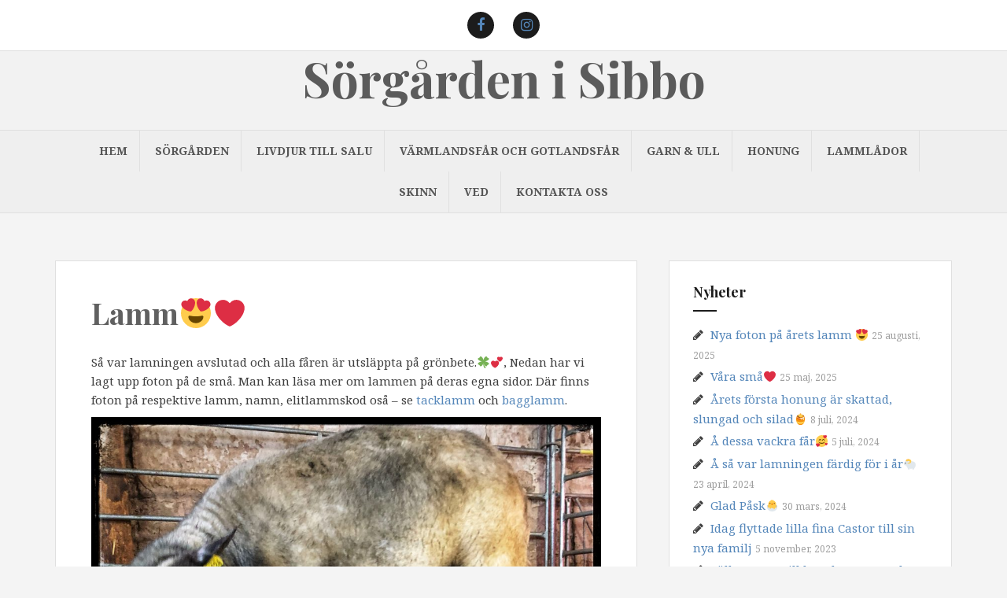

--- FILE ---
content_type: text/html; charset=UTF-8
request_url: https://sibbosorgarden.se/2022/05/20/lamm%F0%9F%98%8D%E2%9D%A4%EF%B8%8F/
body_size: 15087
content:
<!DOCTYPE html>
<html lang="sv-SE">
<head>
<meta charset="UTF-8">
<meta name="viewport" content="width=device-width, initial-scale=1">
<link rel="profile" href="https://gmpg.org/xfn/11">
<link rel="pingback" href="https://sibbosorgarden.se/xmlrpc.php">

<title>Lamm😍❤️ &#8211; Sörgården i Sibbo</title>
<meta name='robots' content='max-image-preview:large' />
<link rel='dns-prefetch' href='//fonts.googleapis.com' />
<link rel='dns-prefetch' href='//s.w.org' />
<link rel="alternate" type="application/rss+xml" title="Sörgården i Sibbo &raquo; Webbflöde" href="https://sibbosorgarden.se/feed/" />
<link rel="alternate" type="application/rss+xml" title="Sörgården i Sibbo &raquo; kommentarsflöde" href="https://sibbosorgarden.se/comments/feed/" />
<script type="text/javascript">
window._wpemojiSettings = {"baseUrl":"https:\/\/s.w.org\/images\/core\/emoji\/14.0.0\/72x72\/","ext":".png","svgUrl":"https:\/\/s.w.org\/images\/core\/emoji\/14.0.0\/svg\/","svgExt":".svg","source":{"concatemoji":"https:\/\/sibbosorgarden.se\/wp-includes\/js\/wp-emoji-release.min.js?ver=6.0.11"}};
/*! This file is auto-generated */
!function(e,a,t){var n,r,o,i=a.createElement("canvas"),p=i.getContext&&i.getContext("2d");function s(e,t){var a=String.fromCharCode,e=(p.clearRect(0,0,i.width,i.height),p.fillText(a.apply(this,e),0,0),i.toDataURL());return p.clearRect(0,0,i.width,i.height),p.fillText(a.apply(this,t),0,0),e===i.toDataURL()}function c(e){var t=a.createElement("script");t.src=e,t.defer=t.type="text/javascript",a.getElementsByTagName("head")[0].appendChild(t)}for(o=Array("flag","emoji"),t.supports={everything:!0,everythingExceptFlag:!0},r=0;r<o.length;r++)t.supports[o[r]]=function(e){if(!p||!p.fillText)return!1;switch(p.textBaseline="top",p.font="600 32px Arial",e){case"flag":return s([127987,65039,8205,9895,65039],[127987,65039,8203,9895,65039])?!1:!s([55356,56826,55356,56819],[55356,56826,8203,55356,56819])&&!s([55356,57332,56128,56423,56128,56418,56128,56421,56128,56430,56128,56423,56128,56447],[55356,57332,8203,56128,56423,8203,56128,56418,8203,56128,56421,8203,56128,56430,8203,56128,56423,8203,56128,56447]);case"emoji":return!s([129777,127995,8205,129778,127999],[129777,127995,8203,129778,127999])}return!1}(o[r]),t.supports.everything=t.supports.everything&&t.supports[o[r]],"flag"!==o[r]&&(t.supports.everythingExceptFlag=t.supports.everythingExceptFlag&&t.supports[o[r]]);t.supports.everythingExceptFlag=t.supports.everythingExceptFlag&&!t.supports.flag,t.DOMReady=!1,t.readyCallback=function(){t.DOMReady=!0},t.supports.everything||(n=function(){t.readyCallback()},a.addEventListener?(a.addEventListener("DOMContentLoaded",n,!1),e.addEventListener("load",n,!1)):(e.attachEvent("onload",n),a.attachEvent("onreadystatechange",function(){"complete"===a.readyState&&t.readyCallback()})),(e=t.source||{}).concatemoji?c(e.concatemoji):e.wpemoji&&e.twemoji&&(c(e.twemoji),c(e.wpemoji)))}(window,document,window._wpemojiSettings);
</script>
<style type="text/css">
img.wp-smiley,
img.emoji {
	display: inline !important;
	border: none !important;
	box-shadow: none !important;
	height: 1em !important;
	width: 1em !important;
	margin: 0 0.07em !important;
	vertical-align: -0.1em !important;
	background: none !important;
	padding: 0 !important;
}
</style>
	<link rel='stylesheet' id='wp-block-library-css'  href='https://sibbosorgarden.se/wp-includes/css/dist/block-library/style.min.css?ver=6.0.11' type='text/css' media='all' />
<link rel='stylesheet' id='tablepresstable-buildindexcss-css'  href='https://sibbosorgarden.se/wp-content/plugins/tablepress/blocks/table/build/index.css?ver=6.0.11' type='text/css' media='all' />
<style id='global-styles-inline-css' type='text/css'>
body{--wp--preset--color--black: #000000;--wp--preset--color--cyan-bluish-gray: #abb8c3;--wp--preset--color--white: #ffffff;--wp--preset--color--pale-pink: #f78da7;--wp--preset--color--vivid-red: #cf2e2e;--wp--preset--color--luminous-vivid-orange: #ff6900;--wp--preset--color--luminous-vivid-amber: #fcb900;--wp--preset--color--light-green-cyan: #7bdcb5;--wp--preset--color--vivid-green-cyan: #00d084;--wp--preset--color--pale-cyan-blue: #8ed1fc;--wp--preset--color--vivid-cyan-blue: #0693e3;--wp--preset--color--vivid-purple: #9b51e0;--wp--preset--gradient--vivid-cyan-blue-to-vivid-purple: linear-gradient(135deg,rgba(6,147,227,1) 0%,rgb(155,81,224) 100%);--wp--preset--gradient--light-green-cyan-to-vivid-green-cyan: linear-gradient(135deg,rgb(122,220,180) 0%,rgb(0,208,130) 100%);--wp--preset--gradient--luminous-vivid-amber-to-luminous-vivid-orange: linear-gradient(135deg,rgba(252,185,0,1) 0%,rgba(255,105,0,1) 100%);--wp--preset--gradient--luminous-vivid-orange-to-vivid-red: linear-gradient(135deg,rgba(255,105,0,1) 0%,rgb(207,46,46) 100%);--wp--preset--gradient--very-light-gray-to-cyan-bluish-gray: linear-gradient(135deg,rgb(238,238,238) 0%,rgb(169,184,195) 100%);--wp--preset--gradient--cool-to-warm-spectrum: linear-gradient(135deg,rgb(74,234,220) 0%,rgb(151,120,209) 20%,rgb(207,42,186) 40%,rgb(238,44,130) 60%,rgb(251,105,98) 80%,rgb(254,248,76) 100%);--wp--preset--gradient--blush-light-purple: linear-gradient(135deg,rgb(255,206,236) 0%,rgb(152,150,240) 100%);--wp--preset--gradient--blush-bordeaux: linear-gradient(135deg,rgb(254,205,165) 0%,rgb(254,45,45) 50%,rgb(107,0,62) 100%);--wp--preset--gradient--luminous-dusk: linear-gradient(135deg,rgb(255,203,112) 0%,rgb(199,81,192) 50%,rgb(65,88,208) 100%);--wp--preset--gradient--pale-ocean: linear-gradient(135deg,rgb(255,245,203) 0%,rgb(182,227,212) 50%,rgb(51,167,181) 100%);--wp--preset--gradient--electric-grass: linear-gradient(135deg,rgb(202,248,128) 0%,rgb(113,206,126) 100%);--wp--preset--gradient--midnight: linear-gradient(135deg,rgb(2,3,129) 0%,rgb(40,116,252) 100%);--wp--preset--duotone--dark-grayscale: url('#wp-duotone-dark-grayscale');--wp--preset--duotone--grayscale: url('#wp-duotone-grayscale');--wp--preset--duotone--purple-yellow: url('#wp-duotone-purple-yellow');--wp--preset--duotone--blue-red: url('#wp-duotone-blue-red');--wp--preset--duotone--midnight: url('#wp-duotone-midnight');--wp--preset--duotone--magenta-yellow: url('#wp-duotone-magenta-yellow');--wp--preset--duotone--purple-green: url('#wp-duotone-purple-green');--wp--preset--duotone--blue-orange: url('#wp-duotone-blue-orange');--wp--preset--font-size--small: 13px;--wp--preset--font-size--medium: 20px;--wp--preset--font-size--large: 36px;--wp--preset--font-size--x-large: 42px;}.has-black-color{color: var(--wp--preset--color--black) !important;}.has-cyan-bluish-gray-color{color: var(--wp--preset--color--cyan-bluish-gray) !important;}.has-white-color{color: var(--wp--preset--color--white) !important;}.has-pale-pink-color{color: var(--wp--preset--color--pale-pink) !important;}.has-vivid-red-color{color: var(--wp--preset--color--vivid-red) !important;}.has-luminous-vivid-orange-color{color: var(--wp--preset--color--luminous-vivid-orange) !important;}.has-luminous-vivid-amber-color{color: var(--wp--preset--color--luminous-vivid-amber) !important;}.has-light-green-cyan-color{color: var(--wp--preset--color--light-green-cyan) !important;}.has-vivid-green-cyan-color{color: var(--wp--preset--color--vivid-green-cyan) !important;}.has-pale-cyan-blue-color{color: var(--wp--preset--color--pale-cyan-blue) !important;}.has-vivid-cyan-blue-color{color: var(--wp--preset--color--vivid-cyan-blue) !important;}.has-vivid-purple-color{color: var(--wp--preset--color--vivid-purple) !important;}.has-black-background-color{background-color: var(--wp--preset--color--black) !important;}.has-cyan-bluish-gray-background-color{background-color: var(--wp--preset--color--cyan-bluish-gray) !important;}.has-white-background-color{background-color: var(--wp--preset--color--white) !important;}.has-pale-pink-background-color{background-color: var(--wp--preset--color--pale-pink) !important;}.has-vivid-red-background-color{background-color: var(--wp--preset--color--vivid-red) !important;}.has-luminous-vivid-orange-background-color{background-color: var(--wp--preset--color--luminous-vivid-orange) !important;}.has-luminous-vivid-amber-background-color{background-color: var(--wp--preset--color--luminous-vivid-amber) !important;}.has-light-green-cyan-background-color{background-color: var(--wp--preset--color--light-green-cyan) !important;}.has-vivid-green-cyan-background-color{background-color: var(--wp--preset--color--vivid-green-cyan) !important;}.has-pale-cyan-blue-background-color{background-color: var(--wp--preset--color--pale-cyan-blue) !important;}.has-vivid-cyan-blue-background-color{background-color: var(--wp--preset--color--vivid-cyan-blue) !important;}.has-vivid-purple-background-color{background-color: var(--wp--preset--color--vivid-purple) !important;}.has-black-border-color{border-color: var(--wp--preset--color--black) !important;}.has-cyan-bluish-gray-border-color{border-color: var(--wp--preset--color--cyan-bluish-gray) !important;}.has-white-border-color{border-color: var(--wp--preset--color--white) !important;}.has-pale-pink-border-color{border-color: var(--wp--preset--color--pale-pink) !important;}.has-vivid-red-border-color{border-color: var(--wp--preset--color--vivid-red) !important;}.has-luminous-vivid-orange-border-color{border-color: var(--wp--preset--color--luminous-vivid-orange) !important;}.has-luminous-vivid-amber-border-color{border-color: var(--wp--preset--color--luminous-vivid-amber) !important;}.has-light-green-cyan-border-color{border-color: var(--wp--preset--color--light-green-cyan) !important;}.has-vivid-green-cyan-border-color{border-color: var(--wp--preset--color--vivid-green-cyan) !important;}.has-pale-cyan-blue-border-color{border-color: var(--wp--preset--color--pale-cyan-blue) !important;}.has-vivid-cyan-blue-border-color{border-color: var(--wp--preset--color--vivid-cyan-blue) !important;}.has-vivid-purple-border-color{border-color: var(--wp--preset--color--vivid-purple) !important;}.has-vivid-cyan-blue-to-vivid-purple-gradient-background{background: var(--wp--preset--gradient--vivid-cyan-blue-to-vivid-purple) !important;}.has-light-green-cyan-to-vivid-green-cyan-gradient-background{background: var(--wp--preset--gradient--light-green-cyan-to-vivid-green-cyan) !important;}.has-luminous-vivid-amber-to-luminous-vivid-orange-gradient-background{background: var(--wp--preset--gradient--luminous-vivid-amber-to-luminous-vivid-orange) !important;}.has-luminous-vivid-orange-to-vivid-red-gradient-background{background: var(--wp--preset--gradient--luminous-vivid-orange-to-vivid-red) !important;}.has-very-light-gray-to-cyan-bluish-gray-gradient-background{background: var(--wp--preset--gradient--very-light-gray-to-cyan-bluish-gray) !important;}.has-cool-to-warm-spectrum-gradient-background{background: var(--wp--preset--gradient--cool-to-warm-spectrum) !important;}.has-blush-light-purple-gradient-background{background: var(--wp--preset--gradient--blush-light-purple) !important;}.has-blush-bordeaux-gradient-background{background: var(--wp--preset--gradient--blush-bordeaux) !important;}.has-luminous-dusk-gradient-background{background: var(--wp--preset--gradient--luminous-dusk) !important;}.has-pale-ocean-gradient-background{background: var(--wp--preset--gradient--pale-ocean) !important;}.has-electric-grass-gradient-background{background: var(--wp--preset--gradient--electric-grass) !important;}.has-midnight-gradient-background{background: var(--wp--preset--gradient--midnight) !important;}.has-small-font-size{font-size: var(--wp--preset--font-size--small) !important;}.has-medium-font-size{font-size: var(--wp--preset--font-size--medium) !important;}.has-large-font-size{font-size: var(--wp--preset--font-size--large) !important;}.has-x-large-font-size{font-size: var(--wp--preset--font-size--x-large) !important;}
</style>
<link rel='stylesheet' id='foobox-free-min-css'  href='https://sibbosorgarden.se/wp-content/plugins/foobox-image-lightbox/free/css/foobox.free.min.css?ver=2.7.35' type='text/css' media='all' />
<link rel='stylesheet' id='contact-form-7-css'  href='https://sibbosorgarden.se/wp-content/plugins/contact-form-7/includes/css/styles.css?ver=5.7.7' type='text/css' media='all' />
<style id='responsive-menu-inline-css' type='text/css'>
/** This file is major component of this plugin so please don't try to edit here. */
#rmp_menu_trigger-3005 {
  width: 55px;
  height: 55px;
  position: fixed;
  top: 15px;
  border-radius: 5px;
  display: none;
  text-decoration: none;
  right: 5%;
  background: #000;
  transition: transform 0.5s, background-color 0.5s;
}
#rmp_menu_trigger-3005:hover, #rmp_menu_trigger-3005:focus {
  background: #000;
  text-decoration: unset;
}
#rmp_menu_trigger-3005.is-active {
  background: #000;
}
#rmp_menu_trigger-3005 .rmp-trigger-box {
  width: 25px;
  color: #fff;
}
#rmp_menu_trigger-3005 .rmp-trigger-icon-active, #rmp_menu_trigger-3005 .rmp-trigger-text-open {
  display: none;
}
#rmp_menu_trigger-3005.is-active .rmp-trigger-icon-active, #rmp_menu_trigger-3005.is-active .rmp-trigger-text-open {
  display: inline;
}
#rmp_menu_trigger-3005.is-active .rmp-trigger-icon-inactive, #rmp_menu_trigger-3005.is-active .rmp-trigger-text {
  display: none;
}
#rmp_menu_trigger-3005 .rmp-trigger-label {
  color: #fff;
  pointer-events: none;
  line-height: 13px;
  font-family: inherit;
  font-size: 14px;
  display: inline;
  text-transform: inherit;
}
#rmp_menu_trigger-3005 .rmp-trigger-label.rmp-trigger-label-top {
  display: block;
  margin-bottom: 12px;
}
#rmp_menu_trigger-3005 .rmp-trigger-label.rmp-trigger-label-bottom {
  display: block;
  margin-top: 12px;
}
#rmp_menu_trigger-3005 .responsive-menu-pro-inner {
  display: block;
}
#rmp_menu_trigger-3005 .rmp-trigger-icon-inactive .rmp-font-icon {
  color: #fff;
}
#rmp_menu_trigger-3005 .responsive-menu-pro-inner, #rmp_menu_trigger-3005 .responsive-menu-pro-inner::before, #rmp_menu_trigger-3005 .responsive-menu-pro-inner::after {
  width: 25px;
  height: 3px;
  background-color: #fff;
  border-radius: 4px;
  position: absolute;
}
#rmp_menu_trigger-3005 .rmp-trigger-icon-active .rmp-font-icon {
  color: #fff;
}
#rmp_menu_trigger-3005.is-active .responsive-menu-pro-inner, #rmp_menu_trigger-3005.is-active .responsive-menu-pro-inner::before, #rmp_menu_trigger-3005.is-active .responsive-menu-pro-inner::after {
  background-color: #fff;
}
#rmp_menu_trigger-3005:hover .rmp-trigger-icon-inactive .rmp-font-icon {
  color: #fff;
}
#rmp_menu_trigger-3005:not(.is-active):hover .responsive-menu-pro-inner, #rmp_menu_trigger-3005:not(.is-active):hover .responsive-menu-pro-inner::before, #rmp_menu_trigger-3005:not(.is-active):hover .responsive-menu-pro-inner::after {
  background-color: #fff;
}
#rmp_menu_trigger-3005 .responsive-menu-pro-inner::before {
  top: 10px;
}
#rmp_menu_trigger-3005 .responsive-menu-pro-inner::after {
  bottom: 10px;
}
#rmp_menu_trigger-3005.is-active .responsive-menu-pro-inner::after {
  bottom: 0;
}
/* Hamburger menu styling */
@media screen and (max-width: 800px) {
  /** Menu Title Style */
  /** Menu Additional Content Style */
  #rmp_menu_trigger-3005 {
    display: block;
  }
  #rmp-container-3005 {
    position: fixed;
    top: 0;
    margin: 0;
    transition: transform 0.5s;
    overflow: auto;
    display: block;
    width: 75%;
    background-color: #000000;
    background-image: url("");
    height: 100%;
    left: 0;
    padding-top: 0px;
    padding-left: 0px;
    padding-bottom: 0px;
    padding-right: 0px;
  }
  #rmp-menu-wrap-3005 {
    padding-top: 0px;
    padding-left: 0px;
    padding-bottom: 0px;
    padding-right: 0px;
    background-color: #000000;
  }
  #rmp-menu-wrap-3005 .rmp-menu, #rmp-menu-wrap-3005 .rmp-submenu {
    width: 100%;
    box-sizing: border-box;
    margin: 0;
    padding: 0;
  }
  #rmp-menu-wrap-3005 .rmp-submenu-depth-1 .rmp-menu-item-link {
    padding-left: 10%;
  }
  #rmp-menu-wrap-3005 .rmp-submenu-depth-2 .rmp-menu-item-link {
    padding-left: 15%;
  }
  #rmp-menu-wrap-3005 .rmp-submenu-depth-3 .rmp-menu-item-link {
    padding-left: 20%;
  }
  #rmp-menu-wrap-3005 .rmp-submenu-depth-4 .rmp-menu-item-link {
    padding-left: 25%;
  }
  #rmp-menu-wrap-3005 .rmp-submenu.rmp-submenu-open {
    display: block;
  }
  #rmp-menu-wrap-3005 .rmp-menu-item {
    width: 100%;
    list-style: none;
    margin: 0;
  }
  #rmp-menu-wrap-3005 .rmp-menu-item-link {
    height: 40px;
    line-height: 40px;
    font-size: 13px;
    border-bottom: 1px solid #212121;
    font-family: inherit;
    color: #fff;
    text-align: left;
    background-color: #212121;
    font-weight: normal;
    letter-spacing: 0px;
    display: block;
    box-sizing: border-box;
    width: 100%;
    text-decoration: none;
    position: relative;
    overflow: hidden;
    transition: background-color 0.5s, border-color 0.5s, 0.5s;
    padding: 0 5%;
    padding-right: 50px;
  }
  #rmp-menu-wrap-3005 .rmp-menu-item-link:after, #rmp-menu-wrap-3005 .rmp-menu-item-link:before {
    display: none;
  }
  #rmp-menu-wrap-3005 .rmp-menu-item-link:hover, #rmp-menu-wrap-3005 .rmp-menu-item-link:focus {
    color: #fff;
    border-color: #212121;
    background-color: #3f3f3f;
  }
  #rmp-menu-wrap-3005 .rmp-menu-item-link:focus {
    outline: none;
    border-color: unset;
    box-shadow: unset;
  }
  #rmp-menu-wrap-3005 .rmp-menu-item-link .rmp-font-icon {
    height: 40px;
    line-height: 40px;
    margin-right: 10px;
    font-size: 13px;
  }
  #rmp-menu-wrap-3005 .rmp-menu-current-item .rmp-menu-item-link {
    color: #fff;
    border-color: #212121;
    background-color: #212121;
  }
  #rmp-menu-wrap-3005 .rmp-menu-current-item .rmp-menu-item-link:hover, #rmp-menu-wrap-3005 .rmp-menu-current-item .rmp-menu-item-link:focus {
    color: #fff;
    border-color: #3f3f3f;
    background-color: #3f3f3f;
  }
  #rmp-menu-wrap-3005 .rmp-menu-subarrow {
    position: absolute;
    top: 0;
    bottom: 0;
    text-align: center;
    overflow: hidden;
    background-size: cover;
    overflow: hidden;
    right: 0;
    border-left-style: solid;
    border-left-color: #212121;
    border-left-width: 1px;
    height: 40px;
    width: 40px;
    color: #fff;
    background-color: #212121;
  }
  #rmp-menu-wrap-3005 .rmp-menu-subarrow svg {
    fill: #fff;
  }
  #rmp-menu-wrap-3005 .rmp-menu-subarrow:hover {
    color: #fff;
    border-color: #3f3f3f;
    background-color: #3f3f3f;
  }
  #rmp-menu-wrap-3005 .rmp-menu-subarrow:hover svg {
    fill: #fff;
  }
  #rmp-menu-wrap-3005 .rmp-menu-subarrow .rmp-font-icon {
    margin-right: unset;
  }
  #rmp-menu-wrap-3005 .rmp-menu-subarrow * {
    vertical-align: middle;
    line-height: 40px;
  }
  #rmp-menu-wrap-3005 .rmp-menu-subarrow-active {
    display: block;
    background-size: cover;
    color: #fff;
    border-color: #212121;
    background-color: #212121;
  }
  #rmp-menu-wrap-3005 .rmp-menu-subarrow-active svg {
    fill: #fff;
  }
  #rmp-menu-wrap-3005 .rmp-menu-subarrow-active:hover {
    color: #fff;
    border-color: #3f3f3f;
    background-color: #3f3f3f;
  }
  #rmp-menu-wrap-3005 .rmp-menu-subarrow-active:hover svg {
    fill: #fff;
  }
  #rmp-menu-wrap-3005 .rmp-submenu {
    display: none;
  }
  #rmp-menu-wrap-3005 .rmp-submenu .rmp-menu-item-link {
    height: 40px;
    line-height: 40px;
    letter-spacing: 0px;
    font-size: 13px;
    border-bottom: 1px solid #212121;
    font-family: inherit;
    font-weight: normal;
    color: #fff;
    text-align: left;
    background-color: #212121;
  }
  #rmp-menu-wrap-3005 .rmp-submenu .rmp-menu-item-link:hover, #rmp-menu-wrap-3005 .rmp-submenu .rmp-menu-item-link:focus {
    color: #fff;
    border-color: #212121;
    background-color: #3f3f3f;
  }
  #rmp-menu-wrap-3005 .rmp-submenu .rmp-menu-current-item .rmp-menu-item-link {
    color: #fff;
    border-color: #212121;
    background-color: #212121;
  }
  #rmp-menu-wrap-3005 .rmp-submenu .rmp-menu-current-item .rmp-menu-item-link:hover, #rmp-menu-wrap-3005 .rmp-submenu .rmp-menu-current-item .rmp-menu-item-link:focus {
    color: #fff;
    border-color: #3f3f3f;
    background-color: #3f3f3f;
  }
  #rmp-menu-wrap-3005 .rmp-submenu .rmp-menu-subarrow {
    right: 0;
    border-right: unset;
    border-left-style: solid;
    border-left-color: #212121;
    border-left-width: 1px;
    height: 40px;
    line-height: 40px;
    width: 40px;
    color: #fff;
    background-color: #212121;
  }
  #rmp-menu-wrap-3005 .rmp-submenu .rmp-menu-subarrow:hover {
    color: #fff;
    border-color: #3f3f3f;
    background-color: #3f3f3f;
  }
  #rmp-menu-wrap-3005 .rmp-submenu .rmp-menu-subarrow-active {
    color: #fff;
    border-color: #212121;
    background-color: #212121;
  }
  #rmp-menu-wrap-3005 .rmp-submenu .rmp-menu-subarrow-active:hover {
    color: #fff;
    border-color: #3f3f3f;
    background-color: #3f3f3f;
  }
  #rmp-menu-wrap-3005 .rmp-menu-item-description {
    margin: 0;
    padding: 5px 5%;
    opacity: 0.8;
    color: #fff;
  }
  #rmp-search-box-3005 {
    display: block;
    padding-top: 0px;
    padding-left: 5%;
    padding-bottom: 0px;
    padding-right: 5%;
  }
  #rmp-search-box-3005 .rmp-search-form {
    margin: 0;
  }
  #rmp-search-box-3005 .rmp-search-box {
    background: #fff;
    border: 1px solid #dadada;
    color: #333;
    width: 100%;
    padding: 0 5%;
    border-radius: 30px;
    height: 45px;
    -webkit-appearance: none;
  }
  #rmp-search-box-3005 .rmp-search-box::placeholder {
    color: #C7C7CD;
  }
  #rmp-search-box-3005 .rmp-search-box:focus {
    background-color: #fff;
    outline: 2px solid #dadada;
    color: #333;
  }
  #rmp-menu-title-3005 {
    background-color: #212121;
    color: #fff;
    text-align: left;
    font-size: 13px;
    padding-top: 10%;
    padding-left: 5%;
    padding-bottom: 0%;
    padding-right: 5%;
    font-weight: 400;
    transition: background-color 0.5s, border-color 0.5s, color 0.5s;
  }
  #rmp-menu-title-3005:hover {
    background-color: #212121;
    color: #fff;
  }
  #rmp-menu-title-3005 > .rmp-menu-title-link {
    color: #fff;
    width: 100%;
    background-color: unset;
    text-decoration: none;
  }
  #rmp-menu-title-3005 > .rmp-menu-title-link:hover {
    color: #fff;
  }
  #rmp-menu-title-3005 .rmp-font-icon {
    font-size: 13px;
  }
  #rmp-menu-additional-content-3005 {
    padding-top: 0px;
    padding-left: 5%;
    padding-bottom: 0px;
    padding-right: 5%;
    color: #fff;
    text-align: center;
    font-size: 16px;
  }
}
/**
This file contents common styling of menus.
*/
.rmp-container {
  display: none;
  visibility: visible;
  padding: 0px 0px 0px 0px;
  z-index: 99998;
  transition: all 0.3s;
  /** Scrolling bar in menu setting box **/
}
.rmp-container.rmp-fade-top, .rmp-container.rmp-fade-left, .rmp-container.rmp-fade-right, .rmp-container.rmp-fade-bottom {
  display: none;
}
.rmp-container.rmp-slide-left, .rmp-container.rmp-push-left {
  transform: translateX(-100%);
  -ms-transform: translateX(-100%);
  -webkit-transform: translateX(-100%);
  -moz-transform: translateX(-100%);
}
.rmp-container.rmp-slide-left.rmp-menu-open, .rmp-container.rmp-push-left.rmp-menu-open {
  transform: translateX(0);
  -ms-transform: translateX(0);
  -webkit-transform: translateX(0);
  -moz-transform: translateX(0);
}
.rmp-container.rmp-slide-right, .rmp-container.rmp-push-right {
  transform: translateX(100%);
  -ms-transform: translateX(100%);
  -webkit-transform: translateX(100%);
  -moz-transform: translateX(100%);
}
.rmp-container.rmp-slide-right.rmp-menu-open, .rmp-container.rmp-push-right.rmp-menu-open {
  transform: translateX(0);
  -ms-transform: translateX(0);
  -webkit-transform: translateX(0);
  -moz-transform: translateX(0);
}
.rmp-container.rmp-slide-top, .rmp-container.rmp-push-top {
  transform: translateY(-100%);
  -ms-transform: translateY(-100%);
  -webkit-transform: translateY(-100%);
  -moz-transform: translateY(-100%);
}
.rmp-container.rmp-slide-top.rmp-menu-open, .rmp-container.rmp-push-top.rmp-menu-open {
  transform: translateY(0);
  -ms-transform: translateY(0);
  -webkit-transform: translateY(0);
  -moz-transform: translateY(0);
}
.rmp-container.rmp-slide-bottom, .rmp-container.rmp-push-bottom {
  transform: translateY(100%);
  -ms-transform: translateY(100%);
  -webkit-transform: translateY(100%);
  -moz-transform: translateY(100%);
}
.rmp-container.rmp-slide-bottom.rmp-menu-open, .rmp-container.rmp-push-bottom.rmp-menu-open {
  transform: translateX(0);
  -ms-transform: translateX(0);
  -webkit-transform: translateX(0);
  -moz-transform: translateX(0);
}
.rmp-container::-webkit-scrollbar {
  width: 0px;
}
.rmp-container ::-webkit-scrollbar-track {
  box-shadow: inset 0 0 5px transparent;
}
.rmp-container ::-webkit-scrollbar-thumb {
  background: transparent;
}
.rmp-container ::-webkit-scrollbar-thumb:hover {
  background: transparent;
}
.rmp-container .rmp-menu-wrap .rmp-menu {
  transition: none;
  border-radius: 0;
  box-shadow: none;
  background: none;
  border: 0;
  bottom: auto;
  box-sizing: border-box;
  clip: auto;
  color: #666;
  display: block;
  float: none;
  font-family: inherit;
  font-size: 14px;
  height: auto;
  left: auto;
  line-height: 1.7;
  list-style-type: none;
  margin: 0;
  min-height: auto;
  max-height: none;
  opacity: 1;
  outline: none;
  overflow: visible;
  padding: 0;
  position: relative;
  pointer-events: auto;
  right: auto;
  text-align: left;
  text-decoration: none;
  text-indent: 0;
  text-transform: none;
  transform: none;
  top: auto;
  visibility: inherit;
  width: auto;
  word-wrap: break-word;
  white-space: normal;
}
.rmp-container .rmp-menu-additional-content {
  display: block;
  word-break: break-word;
}
.rmp-container .rmp-menu-title {
  display: flex;
  flex-direction: column;
}
.rmp-container .rmp-menu-title .rmp-menu-title-image {
  max-width: 100%;
  margin-bottom: 15px;
  display: block;
  margin: auto;
  margin-bottom: 15px;
}
button.rmp_menu_trigger {
  z-index: 999999;
  overflow: hidden;
  outline: none;
  border: 0;
  display: none;
  margin: 0;
  transition: transform 0.5s, background-color 0.5s;
  padding: 0;
}
button.rmp_menu_trigger .responsive-menu-pro-inner::before, button.rmp_menu_trigger .responsive-menu-pro-inner::after {
  content: "";
  display: block;
}
button.rmp_menu_trigger .responsive-menu-pro-inner::before {
  top: 10px;
}
button.rmp_menu_trigger .responsive-menu-pro-inner::after {
  bottom: 10px;
}
button.rmp_menu_trigger .rmp-trigger-box {
  width: 40px;
  display: inline-block;
  position: relative;
  pointer-events: none;
  vertical-align: super;
}
/*  Menu Trigger Boring Animation */
.rmp-menu-trigger-boring .responsive-menu-pro-inner {
  transition-property: none;
}
.rmp-menu-trigger-boring .responsive-menu-pro-inner::after, .rmp-menu-trigger-boring .responsive-menu-pro-inner::before {
  transition-property: none;
}
.rmp-menu-trigger-boring.is-active .responsive-menu-pro-inner {
  transform: rotate(45deg);
}
.rmp-menu-trigger-boring.is-active .responsive-menu-pro-inner:before {
  top: 0;
  opacity: 0;
}
.rmp-menu-trigger-boring.is-active .responsive-menu-pro-inner:after {
  bottom: 0;
  transform: rotate(-90deg);
}

</style>
<link rel='stylesheet' id='dashicons-css'  href='https://sibbosorgarden.se/wp-includes/css/dashicons.min.css?ver=6.0.11' type='text/css' media='all' />
<link rel='stylesheet' id='amadeus-bootstrap-css'  href='https://sibbosorgarden.se/wp-content/themes/amadeus/css/bootstrap/css/bootstrap.min.css?ver=1' type='text/css' media='all' />
<link rel='stylesheet' id='amadeus-body-fonts-css'  href='//fonts.googleapis.com/css?family=Noto+Serif%3A400%2C700%2C400italic%2C700italic&#038;ver=6.0.11' type='text/css' media='all' />
<link rel='stylesheet' id='amadeus-headings-fonts-css'  href='//fonts.googleapis.com/css?family=Playfair+Display%3A400%2C700&#038;ver=6.0.11' type='text/css' media='all' />
<link rel='stylesheet' id='amadeus-style-css'  href='https://sibbosorgarden.se/wp-content/themes/amadeus/style.css?ver=6.0.11' type='text/css' media='all' />
<style id='amadeus-style-inline-css' type='text/css'>
.site-branding { padding:1px 0; }
.header-image { height:500px; }
@media only screen and (max-width: 1024px) { .header-image { height:200px; } }
.site-logo { max-width:200px; }
.custom-logo { max-width:200px; }
a, a:hover, .main-navigation a:hover, .nav-next a:hover, .nav-previous a:hover, .social-navigation li a:hover { color:#5587ba !important;}
button, .button, input[type="button"], input[type="reset"], input[type="submit"], .entry-thumb-inner { background-color:#5587ba}
body, .widget a { color:#3f3f3f}
.social-navigation { background-color:#ffffff}
.social-navigation li a::before { background-color:#1c1c1c}
.branding-wrapper { background-color:#f2f2f2}
.main-navigation { background-color:#efefef}
.main-navigation a { color:#565656 !important;}
.site-title a, .site-title a:hover { color:#5b5b5b !important;}
.site-description { color:#767676}
.entry-title, .entry-title a { color:#606060 !important;}
.entry-meta, .entry-meta a, .entry-footer, .entry-footer a { color:#9d9d9d !important;}
.site-footer, .footer-widget-area { background-color:#f4f3ed}

</style>
<link rel='stylesheet' id='amadeus-font-awesome-css'  href='https://sibbosorgarden.se/wp-content/themes/amadeus/fonts/font-awesome.min.css?ver=6.0.11' type='text/css' media='all' />
<link rel='stylesheet' id='tablepress-default-css'  href='https://sibbosorgarden.se/wp-content/plugins/tablepress/css/build/default.css?ver=2.2.4' type='text/css' media='all' />
<script type='text/javascript' src='https://sibbosorgarden.se/wp-includes/js/jquery/jquery.min.js?ver=3.6.0' id='jquery-core-js'></script>
<script type='text/javascript' src='https://sibbosorgarden.se/wp-includes/js/jquery/jquery-migrate.min.js?ver=3.3.2' id='jquery-migrate-js'></script>
<script type='text/javascript' id='rmp_menu_scripts-js-extra'>
/* <![CDATA[ */
var rmp_menu = {"ajaxURL":"https:\/\/sibbosorgarden.se\/wp-admin\/admin-ajax.php","wp_nonce":"2b4a4d4f6f","menu":[{"menu_theme":null,"theme_type":"default","theme_location_menu":"","submenu_submenu_arrow_width":"40","submenu_submenu_arrow_width_unit":"px","submenu_submenu_arrow_height":"40","submenu_submenu_arrow_height_unit":"px","submenu_arrow_position":"right","submenu_sub_arrow_background_colour":"#212121","submenu_sub_arrow_background_hover_colour":"#3f3f3f","submenu_sub_arrow_background_colour_active":"#212121","submenu_sub_arrow_background_hover_colour_active":"#3f3f3f","submenu_sub_arrow_border_width":"1","submenu_sub_arrow_border_width_unit":"px","submenu_sub_arrow_border_colour":"#212121","submenu_sub_arrow_border_hover_colour":"#3f3f3f","submenu_sub_arrow_border_colour_active":"#212121","submenu_sub_arrow_border_hover_colour_active":"#3f3f3f","submenu_sub_arrow_shape_colour":"#fff","submenu_sub_arrow_shape_hover_colour":"#fff","submenu_sub_arrow_shape_colour_active":"#fff","submenu_sub_arrow_shape_hover_colour_active":"#fff","use_header_bar":"off","header_bar_items_order":"{\"logo\":\"on\",\"title\":\"on\",\"search\":\"on\",\"html content\":\"on\"}","header_bar_title":"","header_bar_html_content":"","header_bar_logo":"","header_bar_logo_link":"","header_bar_logo_width":null,"header_bar_logo_width_unit":"%","header_bar_logo_height":null,"header_bar_logo_height_unit":"px","header_bar_height":"80","header_bar_height_unit":"px","header_bar_padding":{"top":"0px","right":"5%","bottom":"0px","left":"5%"},"header_bar_font":"","header_bar_font_size":"14","header_bar_font_size_unit":"px","header_bar_text_color":"#ffffff","header_bar_background_color":"#ffffff","header_bar_breakpoint":"800","header_bar_position_type":"fixed","header_bar_adjust_page":null,"header_bar_scroll_enable":"off","header_bar_scroll_background_color":"#36bdf6","mobile_breakpoint":"600","tablet_breakpoint":"800","transition_speed":"0.5","sub_menu_speed":"0.2","show_menu_on_page_load":"","menu_disable_scrolling":"off","menu_overlay":"off","menu_overlay_colour":"rgba(0,0,0,0.7)","desktop_menu_width":"","desktop_menu_width_unit":"px","desktop_menu_positioning":"fixed","desktop_menu_side":"","desktop_menu_to_hide":"","use_current_theme_location":"off","mega_menu":{"225":"off","227":"off","229":"off","228":"off","226":"off"},"desktop_submenu_open_animation":"","desktop_submenu_open_animation_speed":"0ms","desktop_submenu_open_on_click":"","desktop_menu_hide_and_show":"","menu_name":"Default Menu","menu_to_use":"meny-aktuell","different_menu_for_mobile":"off","menu_to_use_in_mobile":"main-menu","use_mobile_menu":"on","use_tablet_menu":"on","use_desktop_menu":null,"menu_display_on":"all-pages","menu_to_hide":"","submenu_descriptions_on":"","custom_walker":"","menu_background_colour":"#000000","menu_depth":"5","smooth_scroll_on":"off","smooth_scroll_speed":"500","menu_font_icons":[],"menu_links_height":"40","menu_links_height_unit":"px","menu_links_line_height":"40","menu_links_line_height_unit":"px","menu_depth_0":"5","menu_depth_0_unit":"%","menu_font_size":"13","menu_font_size_unit":"px","menu_font":"","menu_font_weight":"normal","menu_text_alignment":"left","menu_text_letter_spacing":"","menu_word_wrap":"off","menu_link_colour":"#fff","menu_link_hover_colour":"#fff","menu_current_link_colour":"#fff","menu_current_link_hover_colour":"#fff","menu_item_background_colour":"#212121","menu_item_background_hover_colour":"#3f3f3f","menu_current_item_background_colour":"#212121","menu_current_item_background_hover_colour":"#3f3f3f","menu_border_width":"1","menu_border_width_unit":"px","menu_item_border_colour":"#212121","menu_item_border_colour_hover":"#212121","menu_current_item_border_colour":"#212121","menu_current_item_border_hover_colour":"#3f3f3f","submenu_links_height":"40","submenu_links_height_unit":"px","submenu_links_line_height":"40","submenu_links_line_height_unit":"px","menu_depth_side":"left","menu_depth_1":"10","menu_depth_1_unit":"%","menu_depth_2":"15","menu_depth_2_unit":"%","menu_depth_3":"20","menu_depth_3_unit":"%","menu_depth_4":"25","menu_depth_4_unit":"%","submenu_item_background_colour":"#212121","submenu_item_background_hover_colour":"#3f3f3f","submenu_current_item_background_colour":"#212121","submenu_current_item_background_hover_colour":"#3f3f3f","submenu_border_width":"1","submenu_border_width_unit":"px","submenu_item_border_colour":"#212121","submenu_item_border_colour_hover":"#212121","submenu_current_item_border_colour":"#212121","submenu_current_item_border_hover_colour":"#3f3f3f","submenu_font_size":"13","submenu_font_size_unit":"px","submenu_font":"","submenu_font_weight":"normal","submenu_text_letter_spacing":"","submenu_text_alignment":"left","submenu_link_colour":"#fff","submenu_link_hover_colour":"#fff","submenu_current_link_colour":"#fff","submenu_current_link_hover_colour":"#fff","inactive_arrow_shape":"\u25bc","active_arrow_shape":"\u25b2","inactive_arrow_font_icon":"","active_arrow_font_icon":"","inactive_arrow_image":"","active_arrow_image":"","submenu_arrow_width":"40","submenu_arrow_width_unit":"px","submenu_arrow_height":"40","submenu_arrow_height_unit":"px","arrow_position":"right","menu_sub_arrow_shape_colour":"#fff","menu_sub_arrow_shape_hover_colour":"#fff","menu_sub_arrow_shape_colour_active":"#fff","menu_sub_arrow_shape_hover_colour_active":"#fff","menu_sub_arrow_border_width":"1","menu_sub_arrow_border_width_unit":"px","menu_sub_arrow_border_colour":"#212121","menu_sub_arrow_border_hover_colour":"#3f3f3f","menu_sub_arrow_border_colour_active":"#212121","menu_sub_arrow_border_hover_colour_active":"#3f3f3f","menu_sub_arrow_background_colour":"#212121","menu_sub_arrow_background_hover_colour":"#3f3f3f","menu_sub_arrow_background_colour_active":"#212121","menu_sub_arrow_background_hover_colour_active":"#3f3f3f","fade_submenus":"off","fade_submenus_side":"left","fade_submenus_delay":"100","fade_submenus_speed":"500","use_slide_effect":"off","slide_effect_back_to_text":"Back","accordion_animation":"off","auto_expand_all_submenus":"off","auto_expand_current_submenus":"off","menu_item_click_to_trigger_submenu":"off","button_width":"55","button_width_unit":"px","button_height":"55","button_height_unit":"px","button_background_colour":"#000","button_background_colour_hover":"#000","button_background_colour_active":"#000","toggle_button_border_radius":"5","button_transparent_background":"off","button_left_or_right":"right","button_position_type":"fixed","button_distance_from_side":"5","button_distance_from_side_unit":"%","button_top":"15","button_top_unit":"px","button_push_with_animation":"off","button_click_animation":"boring","button_line_margin":"5","button_line_margin_unit":"px","button_line_width":"25","button_line_width_unit":"px","button_line_height":"3","button_line_height_unit":"px","button_line_colour":"#fff","button_line_colour_hover":"#fff","button_line_colour_active":"#fff","button_font_icon":"","button_font_icon_when_clicked":"","button_image":"","button_image_when_clicked":"","button_title":"","button_title_open":null,"button_title_position":"left","menu_container_columns":"","button_font":"","button_font_size":"14","button_font_size_unit":"px","button_title_line_height":"13","button_title_line_height_unit":"px","button_text_colour":"#fff","button_trigger_type_click":"on","button_trigger_type_hover":"off","button_click_trigger":"#responsive-menu-button","items_order":{"title":"on","menu":"on","search":"on","additional content":"on"},"menu_title":"","menu_title_link":"","menu_title_link_location":"_self","menu_title_image":"","menu_title_font_icon":"","menu_title_section_padding":{"top":"10%","right":"5%","bottom":"0%","left":"5%"},"menu_title_background_colour":"#212121","menu_title_background_hover_colour":"#212121","menu_title_font_size":"13","menu_title_font_size_unit":"px","menu_title_alignment":"left","menu_title_font_weight":"400","menu_title_font_family":"","menu_title_colour":"#fff","menu_title_hover_colour":"#fff","menu_title_image_width":null,"menu_title_image_width_unit":"%","menu_title_image_height":null,"menu_title_image_height_unit":"px","menu_additional_content":"","menu_additional_section_padding":{"left":"5%","top":"0px","right":"5%","bottom":"0px"},"menu_additional_content_font_size":"16","menu_additional_content_font_size_unit":"px","menu_additional_content_alignment":"center","menu_additional_content_colour":"#fff","menu_search_box_text":"Search","menu_search_box_code":"","menu_search_section_padding":{"left":"5%","top":"0px","right":"5%","bottom":"0px"},"menu_search_box_height":"45","menu_search_box_height_unit":"px","menu_search_box_border_radius":"30","menu_search_box_text_colour":"#333","menu_search_box_background_colour":"#fff","menu_search_box_placeholder_colour":"#C7C7CD","menu_search_box_border_colour":"#dadada","menu_section_padding":{"top":"0px","right":"0px","bottom":"0px","left":"0px"},"menu_width":"75","menu_width_unit":"%","menu_maximum_width":"","menu_maximum_width_unit":"px","menu_minimum_width":"","menu_minimum_width_unit":"px","menu_auto_height":"off","menu_container_padding":{"top":"0px","right":"0px","bottom":"0px","left":"0px"},"menu_container_background_colour":"#000000","menu_background_image":"","animation_type":"slide","menu_appear_from":"left","animation_speed":"0.5","page_wrapper":"","menu_close_on_body_click":"off","menu_close_on_scroll":"off","menu_close_on_link_click":"off","enable_touch_gestures":"","breakpoint":"800","button_image_alt":"","button_image_alt_when_clicked":"","active_arrow_image_alt":"","inactive_arrow_image_alt":"","menu_title_image_alt":"","button_trigger_type":"click","minify_scripts":"off","scripts_in_footer":"off","external_files":"off","shortcode":"off","mobile_only":"off","custom_css":"","single_menu_height":"80","single_menu_height_unit":"px","single_menu_font":"","single_menu_font_size":"14","single_menu_font_size_unit":"px","single_menu_submenu_height":"40","single_menu_submenu_height_unit":"px","single_menu_submenu_font":"","single_menu_submenu_font_size":"12","single_menu_submenu_font_size_unit":"px","single_menu_item_link_colour":"#ffffff","single_menu_item_link_colour_hover":"#ffffff","single_menu_item_background_colour":"#ffffff","single_menu_item_background_colour_hover":"#ffffff","single_menu_item_submenu_link_colour":"#ffffff","single_menu_item_submenu_link_colour_hover":"#ffffff","single_menu_item_submenu_background_colour":"#ffffff","single_menu_item_submenu_background_colour_hover":"#ffffff","header_bar_logo_alt":"","menu_depth_5":"30","menu_depth_5_unit":"%","button_font_icon_type":"font-awesome","button_font_icon_when_clicked_type":"font-awesome","active_arrow_font_icon_type":"font-awesome","inactive_arrow_font_icon_type":"font-awesome","menu_adjust_for_wp_admin_bar":"off","menu_title_font_icon_type":"font-awesome","keyboard_shortcut_close_menu":"27,37","keyboard_shortcut_open_menu":"32,39","remove_fontawesome":"","remove_bootstrap":"","desktop_menu_options":"{}","single_menu_line_height":"80","single_menu_line_height_unit":"px","single_menu_submenu_line_height":"40","single_menu_submenu_line_height_unit":"px","admin_theme":"light","hide_on_mobile":"off","hide_on_desktop":"off","excluded_pages":null,"menu_title_padding":{"left":"5%","top":"0px","right":"5%","bottom":"0px"},"menu_id":3005,"active_toggle_contents":"\u25b2","inactive_toggle_contents":"\u25bc"}]};
/* ]]> */
</script>
<script type='text/javascript' src='https://sibbosorgarden.se/wp-content/plugins/responsive-menu/v4.0.0/assets/js/rmp-menu.js?ver=4.6.0' id='rmp_menu_scripts-js'></script>
<script type='text/javascript' src='https://sibbosorgarden.se/wp-content/themes/amadeus/js/parallax.min.js?ver=1' id='amadeus-parallax-js'></script>
<script type='text/javascript' src='https://sibbosorgarden.se/wp-content/themes/amadeus/js/jquery.slicknav.min.js?ver=1' id='amadeus-slicknav-js'></script>
<script type='text/javascript' src='https://sibbosorgarden.se/wp-content/themes/amadeus/js/jquery.fitvids.min.js?ver=1' id='amadeus-fitvids-js'></script>
<script type='text/javascript' src='https://sibbosorgarden.se/wp-content/themes/amadeus/js/scripts.js?ver=1' id='amadeus-scripts-js'></script>
<script type='text/javascript' id='foobox-free-min-js-before'>
/* Run FooBox FREE (v2.7.35) */
var FOOBOX = window.FOOBOX = {
	ready: true,
	disableOthers: false,
	o: {wordpress: { enabled: true }, fitToScreen:true, captions: { dataTitle: ["captionTitle","title","enviraCaption"], dataDesc: ["captionDesc","description"] }, rel: '', excludes:'.fbx-link,.nofoobox,.nolightbox,a[href*="pinterest.com/pin/create/button/"]', affiliate : { enabled: false }, error: "Could not load the item"},
	selectors: [
		".foogallery-container.foogallery-lightbox-foobox", ".foogallery-container.foogallery-lightbox-foobox-free", ".gallery", ".wp-block-gallery", ".wp-caption", ".wp-block-image", "a:has(img[class*=wp-image-])", ".foobox"
	],
	pre: function( $ ){
		// Custom JavaScript (Pre)
		
	},
	post: function( $ ){
		// Custom JavaScript (Post)
		
		// Custom Captions Code
		
	},
	custom: function( $ ){
		// Custom Extra JS
		
	}
};
</script>
<script type='text/javascript' src='https://sibbosorgarden.se/wp-content/plugins/foobox-image-lightbox/free/js/foobox.free.min.js?ver=2.7.35' id='foobox-free-min-js'></script>
<link rel="https://api.w.org/" href="https://sibbosorgarden.se/wp-json/" /><link rel="alternate" type="application/json" href="https://sibbosorgarden.se/wp-json/wp/v2/posts/3132" /><link rel="EditURI" type="application/rsd+xml" title="RSD" href="https://sibbosorgarden.se/xmlrpc.php?rsd" />
<link rel="wlwmanifest" type="application/wlwmanifest+xml" href="https://sibbosorgarden.se/wp-includes/wlwmanifest.xml" /> 
<meta name="generator" content="WordPress 6.0.11" />
<link rel="canonical" href="https://sibbosorgarden.se/2022/05/20/lamm%f0%9f%98%8d%e2%9d%a4%ef%b8%8f/" />
<link rel='shortlink' href='https://sibbosorgarden.se/?p=3132' />
<link rel="alternate" type="application/json+oembed" href="https://sibbosorgarden.se/wp-json/oembed/1.0/embed?url=https%3A%2F%2Fsibbosorgarden.se%2F2022%2F05%2F20%2Flamm%25f0%259f%2598%258d%25e2%259d%25a4%25ef%25b8%258f%2F" />
<link rel="alternate" type="text/xml+oembed" href="https://sibbosorgarden.se/wp-json/oembed/1.0/embed?url=https%3A%2F%2Fsibbosorgarden.se%2F2022%2F05%2F20%2Flamm%25f0%259f%2598%258d%25e2%259d%25a4%25ef%25b8%258f%2F&#038;format=xml" />
<!--[if lt IE 9]>
<script src="https://sibbosorgarden.se/wp-content/themes/amadeus/js/html5shiv.js"></script>
<![endif]-->
<style type="text/css" id="custom-background-css">
body.custom-background { background-color: #f4f4f4; }
</style>
	</head>

<body data-rsssl=1 class="post-template-default single single-post postid-3132 single-format-standard custom-background">
<div id="page" class="hfeed site">
	<a class="skip-link screen-reader-text" href="#content">Gå till innehåll</a>

	<header id="masthead" class="site-header clearfix" role="banner">

				<nav class="social-navigation clearfix">
			<div class="container">
				<div class="menu-socialt-container"><ul id="menu-socialt" class="menu clearfix"><li id="menu-item-563" class="menu-item menu-item-type-custom menu-item-object-custom menu-item-563"><a target="_blank" rel="noopener" href="https://www.facebook.com/Sörgården-i-Sibbo-Karlskoga-1421966498109065"><span class="screen-reader-text">Facebook</span></a></li>
<li id="menu-item-4243" class="menu-item menu-item-type-custom menu-item-object-custom menu-item-4243"><a target="_blank" rel="noopener" href="https://www.instagram.com/sorgarden_i_sibbo/"><span class="screen-reader-text">Instagram</span></a></li>
</ul></div>			</div>
		</nav>
			

				

		<div class="branding-wrapper">
			<div class="container">
				<div class="site-branding">
											<h1 class="site-title"><a href="https://sibbosorgarden.se/" rel="home">Sörgården i Sibbo</a></h1>
						<h2 class="site-description"></h2>
										</div><!-- .site-branding -->
			</div>
		</div>

				<nav id="site-navigation" class="main-navigation" role="navigation">
			<div class="container">
			<div class="menu-meny-aktuell-container"><ul id="primary-menu" class="menu"><li id="menu-item-69" class="menu-item menu-item-type-custom menu-item-object-custom menu-item-home menu-item-69"><a href="https://sibbosorgarden.se/">Hem</a></li>
<li id="menu-item-142" class="menu-item menu-item-type-post_type menu-item-object-page menu-item-has-children menu-item-142"><a href="https://sibbosorgarden.se/sorgarden/">Sörgården</a>
<ul class="sub-menu">
	<li id="menu-item-82" class="menu-item menu-item-type-post_type menu-item-object-page menu-item-82"><a href="https://sibbosorgarden.se/om-oss/">Om oss</a></li>
	<li id="menu-item-230" class="menu-item menu-item-type-post_type menu-item-object-page menu-item-230"><a href="https://sibbosorgarden.se/hedemorahons/">Hedemorahöns</a></li>
	<li id="menu-item-231" class="menu-item menu-item-type-post_type menu-item-object-page menu-item-231"><a href="https://sibbosorgarden.se/honung-bin/">Honung &#038; Bin</a></li>
</ul>
</li>
<li id="menu-item-133" class="menu-item menu-item-type-post_type menu-item-object-page menu-item-133"><a href="https://sibbosorgarden.se/livdjur-till-salu/">Livdjur till salu</a></li>
<li id="menu-item-86" class="menu-item menu-item-type-post_type menu-item-object-page menu-item-has-children menu-item-86"><a href="https://sibbosorgarden.se/varmlandsfar/">Värmlandsfår och Gotlandsfår</a>
<ul class="sub-menu">
	<li id="menu-item-92" class="menu-item menu-item-type-post_type menu-item-object-page menu-item-92"><a href="https://sibbosorgarden.se/om-vara-varmlandsfar/">Om våra Värmlandsfår och Gotlandsfår</a></li>
	<li id="menu-item-96" class="menu-item menu-item-type-post_type menu-item-object-page menu-item-has-children menu-item-96"><a href="https://sibbosorgarden.se/vara-tackor/">Våra tackor</a>
	<ul class="sub-menu">
		<li id="menu-item-98" class="menu-item menu-item-type-post_type menu-item-object-page menu-item-98"><a href="https://sibbosorgarden.se/tackor/">Tackor</a></li>
		<li id="menu-item-4142" class="menu-item menu-item-type-post_type menu-item-object-page menu-item-4142"><a href="https://sibbosorgarden.se/tacklamm-2025/">Tacklamm 2025</a></li>
		<li id="menu-item-3889" class="menu-item menu-item-type-post_type menu-item-object-page menu-item-3889"><a href="https://sibbosorgarden.se/tacklamm-2024/">Tacklamm 2024</a></li>
		<li id="menu-item-3561" class="menu-item menu-item-type-post_type menu-item-object-page menu-item-3561"><a href="https://sibbosorgarden.se/tacklamm-2023/">Tacklamm 2023</a></li>
		<li id="menu-item-3063" class="menu-item menu-item-type-post_type menu-item-object-page menu-item-3063"><a href="https://sibbosorgarden.se/tacklamm-2022/">Tacklamm 2022</a></li>
		<li id="menu-item-2896" class="menu-item menu-item-type-post_type menu-item-object-page menu-item-2896"><a href="https://sibbosorgarden.se/tacklamm-2021/">Tacklamm 2021</a></li>
		<li id="menu-item-2581" class="menu-item menu-item-type-post_type menu-item-object-page menu-item-2581"><a href="https://sibbosorgarden.se/tacklamm-2020/">Tacklamm 2020</a></li>
		<li id="menu-item-2191" class="menu-item menu-item-type-post_type menu-item-object-page menu-item-2191"><a href="https://sibbosorgarden.se/tacklamm-2019/">Tacklamm 2019</a></li>
		<li id="menu-item-1609" class="menu-item menu-item-type-post_type menu-item-object-page menu-item-1609"><a href="https://sibbosorgarden.se/tacklamm-2018/">Tacklamm 2018</a></li>
		<li id="menu-item-259" class="menu-item menu-item-type-post_type menu-item-object-page menu-item-259"><a href="https://sibbosorgarden.se/tacklamm-2017/">Tacklamm 2017</a></li>
		<li id="menu-item-260" class="menu-item menu-item-type-post_type menu-item-object-page menu-item-260"><a href="https://sibbosorgarden.se/tacklamm-2016/">Tacklamm 2016</a></li>
		<li id="menu-item-261" class="menu-item menu-item-type-post_type menu-item-object-page menu-item-261"><a href="https://sibbosorgarden.se/tacklamm-2015/">Tacklamm 2015</a></li>
		<li id="menu-item-262" class="menu-item menu-item-type-post_type menu-item-object-page menu-item-262"><a href="https://sibbosorgarden.se/tacklamm-2014/">Tacklamm 2014</a></li>
		<li id="menu-item-263" class="menu-item menu-item-type-post_type menu-item-object-page menu-item-263"><a href="https://sibbosorgarden.se/tacklamm-2013/">Tacklamm 2013</a></li>
	</ul>
</li>
	<li id="menu-item-236" class="menu-item menu-item-type-post_type menu-item-object-page menu-item-has-children menu-item-236"><a href="https://sibbosorgarden.se/vara-baggar/">Våra baggar</a>
	<ul class="sub-menu">
		<li id="menu-item-269" class="menu-item menu-item-type-post_type menu-item-object-page menu-item-269"><a href="https://sibbosorgarden.se/baggar/">Baggar</a></li>
		<li id="menu-item-4141" class="menu-item menu-item-type-post_type menu-item-object-page menu-item-4141"><a href="https://sibbosorgarden.se/bagglamm-2025/">Bagglamm 2025</a></li>
		<li id="menu-item-3944" class="menu-item menu-item-type-post_type menu-item-object-page menu-item-3944"><a href="https://sibbosorgarden.se/bagglamm-2024/">Bagglamm 2024</a></li>
		<li id="menu-item-3562" class="menu-item menu-item-type-post_type menu-item-object-page menu-item-3562"><a href="https://sibbosorgarden.se/bagglamm-2023/">Bagglamm 2023</a></li>
		<li id="menu-item-3062" class="menu-item menu-item-type-post_type menu-item-object-page menu-item-3062"><a href="https://sibbosorgarden.se/bagglamm-2022/">Bagglamm 2022</a></li>
		<li id="menu-item-2897" class="menu-item menu-item-type-post_type menu-item-object-page menu-item-2897"><a href="https://sibbosorgarden.se/bagglamm-2021/">Bagglamm 2021</a></li>
		<li id="menu-item-2573" class="menu-item menu-item-type-post_type menu-item-object-page menu-item-2573"><a href="https://sibbosorgarden.se/bagglamm-2020/">Bagglamm 2020</a></li>
		<li id="menu-item-2188" class="menu-item menu-item-type-post_type menu-item-object-page menu-item-2188"><a href="https://sibbosorgarden.se/bagglamm-2019/">Bagglamm 2019</a></li>
		<li id="menu-item-1604" class="menu-item menu-item-type-post_type menu-item-object-page menu-item-1604"><a href="https://sibbosorgarden.se/bagglamm-2018/">Bagglamm 2018</a></li>
		<li id="menu-item-264" class="menu-item menu-item-type-post_type menu-item-object-page menu-item-264"><a href="https://sibbosorgarden.se/bagglamm-2017/">Bagglamm 2017</a></li>
		<li id="menu-item-265" class="menu-item menu-item-type-post_type menu-item-object-page menu-item-265"><a href="https://sibbosorgarden.se/bagglamm-2016/">Bagglamm 2016</a></li>
		<li id="menu-item-266" class="menu-item menu-item-type-post_type menu-item-object-page menu-item-266"><a href="https://sibbosorgarden.se/bagglamm-2015/">Bagglamm 2015</a></li>
		<li id="menu-item-267" class="menu-item menu-item-type-post_type menu-item-object-page menu-item-267"><a href="https://sibbosorgarden.se/bagglamm-2014/">Bagglamm 2014</a></li>
		<li id="menu-item-268" class="menu-item menu-item-type-post_type menu-item-object-page menu-item-268"><a href="https://sibbosorgarden.se/bagglamm-2013/">Bagglamm 2013</a></li>
		<li id="menu-item-668" class="menu-item menu-item-type-post_type menu-item-object-page menu-item-668"><a href="https://sibbosorgarden.se/inlanade-baggar/">Inlånade baggar</a></li>
	</ul>
</li>
	<li id="menu-item-270" class="menu-item menu-item-type-post_type menu-item-object-page menu-item-has-children menu-item-270"><a href="https://sibbosorgarden.se/tips-rad/">Tips &#038; Råd</a>
	<ul class="sub-menu">
		<li id="menu-item-435" class="menu-item menu-item-type-post_type menu-item-object-page menu-item-435"><a href="https://sibbosorgarden.se/forsaljning-av-far/">Försäljning av får</a></li>
		<li id="menu-item-444" class="menu-item menu-item-type-post_type menu-item-object-page menu-item-444"><a href="https://sibbosorgarden.se/kopa-far/">Köpa får</a></li>
		<li id="menu-item-455" class="menu-item menu-item-type-post_type menu-item-object-page menu-item-455"><a href="https://sibbosorgarden.se/utlaning-av-far/">Utlåning av får</a></li>
		<li id="menu-item-929" class="menu-item menu-item-type-post_type menu-item-object-page menu-item-929"><a href="https://sibbosorgarden.se/fragor-och-svar/">Frågor och svar</a></li>
	</ul>
</li>
</ul>
</li>
<li id="menu-item-104" class="menu-item menu-item-type-post_type menu-item-object-page menu-item-104"><a href="https://sibbosorgarden.se/garn-till-salu/">Garn &#038; Ull</a></li>
<li id="menu-item-132" class="menu-item menu-item-type-post_type menu-item-object-page menu-item-132"><a href="https://sibbosorgarden.se/honung/">Honung</a></li>
<li id="menu-item-115" class="menu-item menu-item-type-post_type menu-item-object-page menu-item-has-children menu-item-115"><a href="https://sibbosorgarden.se/lammlador/">Lammlådor</a>
<ul class="sub-menu">
	<li id="menu-item-1429" class="menu-item menu-item-type-post_type menu-item-object-page menu-item-1429"><a href="https://sibbosorgarden.se/recept-pa-lammkott/">Recept på lammkött</a></li>
</ul>
</li>
<li id="menu-item-128" class="menu-item menu-item-type-post_type menu-item-object-page menu-item-has-children menu-item-128"><a href="https://sibbosorgarden.se/lammskinn/">Skinn</a>
<ul class="sub-menu">
	<li id="menu-item-3394" class="menu-item menu-item-type-post_type menu-item-object-page menu-item-3394"><a href="https://sibbosorgarden.se/salda-skinn/">Sålda skinn</a></li>
	<li id="menu-item-3330" class="menu-item menu-item-type-post_type menu-item-object-page menu-item-3330"><a href="https://sibbosorgarden.se/ta-hand-om-dina-skinn/">Ta hand om dina skinn</a></li>
</ul>
</li>
<li id="menu-item-129" class="menu-item menu-item-type-post_type menu-item-object-page menu-item-129"><a href="https://sibbosorgarden.se/ved/">Ved</a></li>
<li id="menu-item-130" class="menu-item menu-item-type-post_type menu-item-object-page menu-item-130"><a href="https://sibbosorgarden.se/kontakta-oss/">Kontakta oss</a></li>
</ul></div>			</div>
		</nav><!-- #site-navigation -->
		<nav class="mobile-nav"></nav>
		
	</header><!-- #masthead -->

	
	<div id="content" class="site-content container">

	<div id="primary" class="content-area">
		<main id="main" class="site-main" role="main">

		
			
<article id="post-3132" class="post-3132 post type-post status-publish format-standard hentry category-okategoriserade">
		

	<div class="post-inner">	
		<header class="entry-header">
			<h1 class="entry-title">Lamm😍❤️</h1>
			<div class="entry-meta">
							</div><!-- .entry-meta -->
		</header><!-- .entry-header -->

		<div class="entry-content">
			
<p>Så var lamningen avslutad och alla fåren är utsläppta på grönbete.🍀💕,  Nedan har vi lagt upp foton på de små. Man kan läsa mer om lammen  på deras egna sidor. Där finns foton på respektive lamm, namn, elitlammskod oså &#8211; se <a href="https://sibbosorgarden.se/tacklamm-2022/">tacklamm</a> och <a href="https://sibbosorgarden.se/bagglamm-2022/">bagglamm</a>.</p>



<figure class="wp-block-image size-large"><img width="1024" height="768" src="https://sibbosorgarden.se/wp-content/uploads/2022/05/img_7327-1024x768.jpg" alt="" class="wp-image-3129" srcset="https://sibbosorgarden.se/wp-content/uploads/2022/05/img_7327-1024x768.jpg 1024w, https://sibbosorgarden.se/wp-content/uploads/2022/05/img_7327-300x225.jpg 300w, https://sibbosorgarden.se/wp-content/uploads/2022/05/img_7327-768x576.jpg 768w, https://sibbosorgarden.se/wp-content/uploads/2022/05/img_7327-1536x1152.jpg 1536w, https://sibbosorgarden.se/wp-content/uploads/2022/05/img_7327-2048x1536.jpg 2048w, https://sibbosorgarden.se/wp-content/uploads/2022/05/img_7327-750x563.jpg 750w" sizes="(max-width: 1024px) 100vw, 1024px" /></figure>



<figure class="wp-block-image size-large"><img loading="lazy" width="1024" height="929" src="https://sibbosorgarden.se/wp-content/uploads/2022/05/img_7590-1024x929.jpg" alt="" class="wp-image-3130" srcset="https://sibbosorgarden.se/wp-content/uploads/2022/05/img_7590-1024x929.jpg 1024w, https://sibbosorgarden.se/wp-content/uploads/2022/05/img_7590-300x272.jpg 300w, https://sibbosorgarden.se/wp-content/uploads/2022/05/img_7590-768x697.jpg 768w, https://sibbosorgarden.se/wp-content/uploads/2022/05/img_7590-1536x1394.jpg 1536w, https://sibbosorgarden.se/wp-content/uploads/2022/05/img_7590-2048x1858.jpg 2048w, https://sibbosorgarden.se/wp-content/uploads/2022/05/img_7590-750x680.jpg 750w" sizes="(max-width: 1024px) 100vw, 1024px" /></figure>



<figure class="wp-block-image size-large"><img loading="lazy" width="1024" height="860" src="https://sibbosorgarden.se/wp-content/uploads/2022/05/img_7470-1024x860.jpg" alt="" class="wp-image-3126" srcset="https://sibbosorgarden.se/wp-content/uploads/2022/05/img_7470-1024x860.jpg 1024w, https://sibbosorgarden.se/wp-content/uploads/2022/05/img_7470-300x252.jpg 300w, https://sibbosorgarden.se/wp-content/uploads/2022/05/img_7470-768x645.jpg 768w, https://sibbosorgarden.se/wp-content/uploads/2022/05/img_7470-1536x1289.jpg 1536w, https://sibbosorgarden.se/wp-content/uploads/2022/05/img_7470-2048x1719.jpg 2048w, https://sibbosorgarden.se/wp-content/uploads/2022/05/img_7470-750x630.jpg 750w" sizes="(max-width: 1024px) 100vw, 1024px" /></figure>



<figure class="wp-block-image size-large"><img loading="lazy" width="768" height="1024" src="https://sibbosorgarden.se/wp-content/uploads/2022/05/img_7338-768x1024.jpg" alt="" class="wp-image-3131" srcset="https://sibbosorgarden.se/wp-content/uploads/2022/05/img_7338-768x1024.jpg 768w, https://sibbosorgarden.se/wp-content/uploads/2022/05/img_7338-225x300.jpg 225w, https://sibbosorgarden.se/wp-content/uploads/2022/05/img_7338-1152x1536.jpg 1152w, https://sibbosorgarden.se/wp-content/uploads/2022/05/img_7338-1536x2048.jpg 1536w, https://sibbosorgarden.se/wp-content/uploads/2022/05/img_7338-750x1000.jpg 750w, https://sibbosorgarden.se/wp-content/uploads/2022/05/img_7338-scaled.jpg 1920w" sizes="(max-width: 768px) 100vw, 768px" /></figure>



<figure class="wp-block-image size-large"><img loading="lazy" width="1024" height="768" src="https://sibbosorgarden.se/wp-content/uploads/2022/05/img_7269-1024x768.jpg" alt="" class="wp-image-3127" srcset="https://sibbosorgarden.se/wp-content/uploads/2022/05/img_7269-1024x768.jpg 1024w, https://sibbosorgarden.se/wp-content/uploads/2022/05/img_7269-300x225.jpg 300w, https://sibbosorgarden.se/wp-content/uploads/2022/05/img_7269-768x576.jpg 768w, https://sibbosorgarden.se/wp-content/uploads/2022/05/img_7269-1536x1152.jpg 1536w, https://sibbosorgarden.se/wp-content/uploads/2022/05/img_7269-2048x1536.jpg 2048w, https://sibbosorgarden.se/wp-content/uploads/2022/05/img_7269-750x563.jpg 750w" sizes="(max-width: 1024px) 100vw, 1024px" /></figure>



<figure class="wp-block-image size-large"><img loading="lazy" width="1024" height="980" src="https://sibbosorgarden.se/wp-content/uploads/2022/05/img_7424-1024x980.jpg" alt="" class="wp-image-3128" srcset="https://sibbosorgarden.se/wp-content/uploads/2022/05/img_7424-1024x980.jpg 1024w, https://sibbosorgarden.se/wp-content/uploads/2022/05/img_7424-300x287.jpg 300w, https://sibbosorgarden.se/wp-content/uploads/2022/05/img_7424-768x735.jpg 768w, https://sibbosorgarden.se/wp-content/uploads/2022/05/img_7424-1536x1470.jpg 1536w, https://sibbosorgarden.se/wp-content/uploads/2022/05/img_7424-2048x1960.jpg 2048w, https://sibbosorgarden.se/wp-content/uploads/2022/05/img_7424-750x718.jpg 750w" sizes="(max-width: 1024px) 100vw, 1024px" /></figure>



<figure class="wp-block-image size-large"><img loading="lazy" width="963" height="1024" src="https://sibbosorgarden.se/wp-content/uploads/2022/05/img_7626-963x1024.jpg" alt="" class="wp-image-3124" srcset="https://sibbosorgarden.se/wp-content/uploads/2022/05/img_7626-963x1024.jpg 963w, https://sibbosorgarden.se/wp-content/uploads/2022/05/img_7626-282x300.jpg 282w, https://sibbosorgarden.se/wp-content/uploads/2022/05/img_7626-768x817.jpg 768w, https://sibbosorgarden.se/wp-content/uploads/2022/05/img_7626-1444x1536.jpg 1444w, https://sibbosorgarden.se/wp-content/uploads/2022/05/img_7626-1926x2048.jpg 1926w, https://sibbosorgarden.se/wp-content/uploads/2022/05/img_7626-750x798.jpg 750w" sizes="(max-width: 963px) 100vw, 963px" /></figure>



<figure class="wp-block-image size-large"><img loading="lazy" width="1024" height="806" src="https://sibbosorgarden.se/wp-content/uploads/2022/05/img_7584-1024x806.jpg" alt="" class="wp-image-3125" srcset="https://sibbosorgarden.se/wp-content/uploads/2022/05/img_7584-1024x806.jpg 1024w, https://sibbosorgarden.se/wp-content/uploads/2022/05/img_7584-300x236.jpg 300w, https://sibbosorgarden.se/wp-content/uploads/2022/05/img_7584-768x605.jpg 768w, https://sibbosorgarden.se/wp-content/uploads/2022/05/img_7584-1536x1209.jpg 1536w, https://sibbosorgarden.se/wp-content/uploads/2022/05/img_7584-2048x1613.jpg 2048w, https://sibbosorgarden.se/wp-content/uploads/2022/05/img_7584-750x591.jpg 750w" sizes="(max-width: 1024px) 100vw, 1024px" /></figure>
					</div><!-- .entry-content -->

		<footer class="entry-footer">
					</footer><!-- .entry-footer -->
	</div>	
</article><!-- #post-## -->

			
	<nav class="navigation post-navigation" aria-label="Inlägg">
		<h2 class="screen-reader-text">Inläggsnavigering</h2>
		<div class="nav-links"><div class="nav-previous"><a href="https://sibbosorgarden.se/2022/04/16/glad-pask%f0%9f%90%a3-3/" rel="prev">Glad Påsk🐣</a></div><div class="nav-next"><a href="https://sibbosorgarden.se/2022/08/06/nya-foton-pa-vara-lamm%f0%9f%98%8d/" rel="next">Nya foton på våra tacklamm😍</a></div></div>
	</nav>
			
		
		</main><!-- #main -->
	</div><!-- #primary -->


<div id="secondary" class="widget-area" role="complementary">
	
		<aside id="recent-posts-5" class="widget widget_recent_entries">
		<h4 class="widget-title">Nyheter</h4>
		<ul>
											<li>
					<a href="https://sibbosorgarden.se/2025/08/25/nya-foton-pa-arets-lamm-%f0%9f%98%8d/">Nya foton på årets lamm 😍</a>
											<span class="post-date">25 augusti, 2025</span>
									</li>
											<li>
					<a href="https://sibbosorgarden.se/2025/05/25/vara-sma%e2%9d%a4%ef%b8%8f/">Våra små❤️</a>
											<span class="post-date">25 maj, 2025</span>
									</li>
											<li>
					<a href="https://sibbosorgarden.se/2024/07/08/arets-forsta-honung-ar-skattad-slungad-och-silad%f0%9f%8d%af/">Årets första honung är skattad, slungad och silad🍯</a>
											<span class="post-date">8 juli, 2024</span>
									</li>
											<li>
					<a href="https://sibbosorgarden.se/2024/07/05/a-dessa-vackra-far%f0%9f%a5%b0/">Å dessa vackra får🥰</a>
											<span class="post-date">5 juli, 2024</span>
									</li>
											<li>
					<a href="https://sibbosorgarden.se/2024/04/23/a-sa-var-lamningen-fardig-for-i-ar%f0%9f%90%91/">Å så var lamningen färdig för i år🐑</a>
											<span class="post-date">23 april, 2024</span>
									</li>
											<li>
					<a href="https://sibbosorgarden.se/2024/03/30/glad-pask%f0%9f%90%a3-4/">Glad Påsk🐣</a>
											<span class="post-date">30 mars, 2024</span>
									</li>
											<li>
					<a href="https://sibbosorgarden.se/2023/11/05/idag-flyttade-lilla-fina-castor-till-sin-nya-familj/">Idag flyttade lilla fina Castor till sin nya familj</a>
											<span class="post-date">5 november, 2023</span>
									</li>
											<li>
					<a href="https://sibbosorgarden.se/2023/10/01/valkommen-till-bagglammet-lycke-grabben%f0%9f%a4%97/">Välkommen till bagglammet Lycke Grabben🤗</a>
											<span class="post-date">1 oktober, 2023</span>
									</li>
											<li>
					<a href="https://sibbosorgarden.se/2023/08/26/a-sa-var-det-dags-for-monstring-av-vara-gotlandsfar/">Å så var årets mönstring av våra Gotlandsfår avklarad👌</a>
											<span class="post-date">26 augusti, 2023</span>
									</li>
											<li>
					<a href="https://sibbosorgarden.se/2023/08/03/alla-lammlador-ar-bestallda-for-i-ar/">Alla lammlådor är beställda för i år</a>
											<span class="post-date">3 augusti, 2023</span>
									</li>
					</ul>

		</aside><aside id="search-4" class="widget widget_search"><form role="search" method="get" class="search-form" action="https://sibbosorgarden.se/">
				<label>
					<span class="screen-reader-text">Sök efter:</span>
					<input type="search" class="search-field" placeholder="Sök …" value="" name="s" />
				</label>
				<input type="submit" class="search-submit" value="Sök" />
			</form></aside><aside id="archives-4" class="widget widget_archive"><h4 class="widget-title">Arkiv</h4>
			<ul>
					<li><a href='https://sibbosorgarden.se/2025/08/'>augusti 2025</a></li>
	<li><a href='https://sibbosorgarden.se/2025/05/'>maj 2025</a></li>
	<li><a href='https://sibbosorgarden.se/2024/07/'>juli 2024</a></li>
	<li><a href='https://sibbosorgarden.se/2024/04/'>april 2024</a></li>
	<li><a href='https://sibbosorgarden.se/2024/03/'>mars 2024</a></li>
	<li><a href='https://sibbosorgarden.se/2023/11/'>november 2023</a></li>
	<li><a href='https://sibbosorgarden.se/2023/10/'>oktober 2023</a></li>
	<li><a href='https://sibbosorgarden.se/2023/08/'>augusti 2023</a></li>
	<li><a href='https://sibbosorgarden.se/2023/03/'>mars 2023</a></li>
	<li><a href='https://sibbosorgarden.se/2022/08/'>augusti 2022</a></li>
	<li><a href='https://sibbosorgarden.se/2022/05/'>maj 2022</a></li>
	<li><a href='https://sibbosorgarden.se/2022/04/'>april 2022</a></li>
	<li><a href='https://sibbosorgarden.se/2021/08/'>augusti 2021</a></li>
	<li><a href='https://sibbosorgarden.se/2021/06/'>juni 2021</a></li>
	<li><a href='https://sibbosorgarden.se/2021/04/'>april 2021</a></li>
	<li><a href='https://sibbosorgarden.se/2020/09/'>september 2020</a></li>
	<li><a href='https://sibbosorgarden.se/2020/08/'>augusti 2020</a></li>
	<li><a href='https://sibbosorgarden.se/2020/07/'>juli 2020</a></li>
	<li><a href='https://sibbosorgarden.se/2020/05/'>maj 2020</a></li>
	<li><a href='https://sibbosorgarden.se/2020/04/'>april 2020</a></li>
	<li><a href='https://sibbosorgarden.se/2020/03/'>mars 2020</a></li>
	<li><a href='https://sibbosorgarden.se/2019/12/'>december 2019</a></li>
	<li><a href='https://sibbosorgarden.se/2019/11/'>november 2019</a></li>
	<li><a href='https://sibbosorgarden.se/2019/10/'>oktober 2019</a></li>
	<li><a href='https://sibbosorgarden.se/2019/09/'>september 2019</a></li>
	<li><a href='https://sibbosorgarden.se/2019/06/'>juni 2019</a></li>
	<li><a href='https://sibbosorgarden.se/2019/04/'>april 2019</a></li>
	<li><a href='https://sibbosorgarden.se/2018/12/'>december 2018</a></li>
	<li><a href='https://sibbosorgarden.se/2018/11/'>november 2018</a></li>
	<li><a href='https://sibbosorgarden.se/2018/08/'>augusti 2018</a></li>
	<li><a href='https://sibbosorgarden.se/2018/06/'>juni 2018</a></li>
	<li><a href='https://sibbosorgarden.se/2018/05/'>maj 2018</a></li>
	<li><a href='https://sibbosorgarden.se/2018/04/'>april 2018</a></li>
	<li><a href='https://sibbosorgarden.se/2018/03/'>mars 2018</a></li>
	<li><a href='https://sibbosorgarden.se/2018/01/'>januari 2018</a></li>
	<li><a href='https://sibbosorgarden.se/2017/12/'>december 2017</a></li>
	<li><a href='https://sibbosorgarden.se/2017/11/'>november 2017</a></li>
	<li><a href='https://sibbosorgarden.se/2017/10/'>oktober 2017</a></li>
	<li><a href='https://sibbosorgarden.se/2017/09/'>september 2017</a></li>
	<li><a href='https://sibbosorgarden.se/2017/08/'>augusti 2017</a></li>
	<li><a href='https://sibbosorgarden.se/2017/07/'>juli 2017</a></li>
	<li><a href='https://sibbosorgarden.se/2017/06/'>juni 2017</a></li>
			</ul>

			</aside><aside id="media_image-3" class="widget widget_media_image"><img width="300" height="199" src="https://sibbosorgarden.se/wp-content/uploads/2017/06/17005-300x199.jpg" class="image wp-image-1129  attachment-medium size-medium" alt="" loading="lazy" style="max-width: 100%; height: auto;" srcset="https://sibbosorgarden.se/wp-content/uploads/2017/06/17005-300x199.jpg 300w, https://sibbosorgarden.se/wp-content/uploads/2017/06/17005-768x511.jpg 768w, https://sibbosorgarden.se/wp-content/uploads/2017/06/17005-1024x681.jpg 1024w, https://sibbosorgarden.se/wp-content/uploads/2017/06/17005-750x499.jpg 750w" sizes="(max-width: 300px) 100vw, 300px" /></aside></div><!-- #secondary -->

	</div><!-- #content -->

	
	<footer id="colophon" class="site-footer" role="contentinfo">
		<div class="scroll-container">
			<a href="#" class="scrolltop"><i class="fa fa-chevron-up"></i></a>
		</div>
		<div class="site-info container">
			<a href="http://wordpress.org/" rel="nofollow">Drivs med WordPress</a><span class="sep"> | </span>Tema: <a href="http://themeisle.com/themes/amadeus/" rel="nofollow">Amadeus</a> av Themeisle.		</div><!-- .site-info -->
	</footer><!-- #colophon -->
</div><!-- #page -->

			<button type="button"  aria-controls="rmp-container-3005" aria-label="Menu Trigger" id="rmp_menu_trigger-3005"  class="rmp_menu_trigger rmp-menu-trigger-boring">
								<span class="rmp-trigger-box">
									<span class="responsive-menu-pro-inner"></span>
								</span>
					</button>
						<div id="rmp-container-3005" class="rmp-container rmp-container rmp-slide-left">
							<div id="rmp-menu-title-3005" class="rmp-menu-title">
									<span class="rmp-menu-title-link">
										<span></span>					</span>
							</div>
			<div id="rmp-menu-wrap-3005" class="rmp-menu-wrap"><ul id="rmp-menu-3005" class="rmp-menu" role="menubar" aria-label="Default Menu"><li id="rmp-menu-item-69" class=" menu-item menu-item-type-custom menu-item-object-custom menu-item-home rmp-menu-item rmp-menu-top-level-item" role="none"><a  href="https://sibbosorgarden.se/"  class="rmp-menu-item-link"  role="menuitem"  >Hem</a></li><li id="rmp-menu-item-142" class=" menu-item menu-item-type-post_type menu-item-object-page menu-item-has-children rmp-menu-item rmp-menu-item-has-children rmp-menu-top-level-item" role="none"><a  href="https://sibbosorgarden.se/sorgarden/"  class="rmp-menu-item-link"  role="menuitem"  >Sörgården<div class="rmp-menu-subarrow">▼</div></a><ul aria-label="Sörgården"
            role="menu" data-depth="2"
            class="rmp-submenu rmp-submenu-depth-1"><li id="rmp-menu-item-82" class=" menu-item menu-item-type-post_type menu-item-object-page rmp-menu-item rmp-menu-sub-level-item" role="none"><a  href="https://sibbosorgarden.se/om-oss/"  class="rmp-menu-item-link"  role="menuitem"  >Om oss</a></li><li id="rmp-menu-item-230" class=" menu-item menu-item-type-post_type menu-item-object-page rmp-menu-item rmp-menu-sub-level-item" role="none"><a  href="https://sibbosorgarden.se/hedemorahons/"  class="rmp-menu-item-link"  role="menuitem"  >Hedemorahöns</a></li><li id="rmp-menu-item-231" class=" menu-item menu-item-type-post_type menu-item-object-page rmp-menu-item rmp-menu-sub-level-item" role="none"><a  href="https://sibbosorgarden.se/honung-bin/"  class="rmp-menu-item-link"  role="menuitem"  >Honung &#038; Bin</a></li></ul></li><li id="rmp-menu-item-133" class=" menu-item menu-item-type-post_type menu-item-object-page rmp-menu-item rmp-menu-top-level-item" role="none"><a  href="https://sibbosorgarden.se/livdjur-till-salu/"  class="rmp-menu-item-link"  role="menuitem"  >Livdjur till salu</a></li><li id="rmp-menu-item-86" class=" menu-item menu-item-type-post_type menu-item-object-page menu-item-has-children rmp-menu-item rmp-menu-item-has-children rmp-menu-top-level-item" role="none"><a  href="https://sibbosorgarden.se/varmlandsfar/"  class="rmp-menu-item-link"  role="menuitem"  >Värmlandsfår och Gotlandsfår<div class="rmp-menu-subarrow">▼</div></a><ul aria-label="Värmlandsfår och Gotlandsfår"
            role="menu" data-depth="2"
            class="rmp-submenu rmp-submenu-depth-1"><li id="rmp-menu-item-92" class=" menu-item menu-item-type-post_type menu-item-object-page rmp-menu-item rmp-menu-sub-level-item" role="none"><a  href="https://sibbosorgarden.se/om-vara-varmlandsfar/"  class="rmp-menu-item-link"  role="menuitem"  >Om våra Värmlandsfår och Gotlandsfår</a></li><li id="rmp-menu-item-96" class=" menu-item menu-item-type-post_type menu-item-object-page menu-item-has-children rmp-menu-item rmp-menu-item-has-children rmp-menu-sub-level-item" role="none"><a  href="https://sibbosorgarden.se/vara-tackor/"  class="rmp-menu-item-link"  role="menuitem"  >Våra tackor<div class="rmp-menu-subarrow">▼</div></a><ul aria-label="Våra tackor"
            role="menu" data-depth="3"
            class="rmp-submenu rmp-submenu-depth-2"><li id="rmp-menu-item-98" class=" menu-item menu-item-type-post_type menu-item-object-page rmp-menu-item rmp-menu-sub-level-item" role="none"><a  href="https://sibbosorgarden.se/tackor/"  class="rmp-menu-item-link"  role="menuitem"  >Tackor</a></li><li id="rmp-menu-item-4142" class=" menu-item menu-item-type-post_type menu-item-object-page rmp-menu-item rmp-menu-sub-level-item" role="none"><a  href="https://sibbosorgarden.se/tacklamm-2025/"  class="rmp-menu-item-link"  role="menuitem"  >Tacklamm 2025</a></li><li id="rmp-menu-item-3889" class=" menu-item menu-item-type-post_type menu-item-object-page rmp-menu-item rmp-menu-sub-level-item" role="none"><a  href="https://sibbosorgarden.se/tacklamm-2024/"  class="rmp-menu-item-link"  role="menuitem"  >Tacklamm 2024</a></li><li id="rmp-menu-item-3561" class=" menu-item menu-item-type-post_type menu-item-object-page rmp-menu-item rmp-menu-sub-level-item" role="none"><a  href="https://sibbosorgarden.se/tacklamm-2023/"  class="rmp-menu-item-link"  role="menuitem"  >Tacklamm 2023</a></li><li id="rmp-menu-item-3063" class=" menu-item menu-item-type-post_type menu-item-object-page rmp-menu-item rmp-menu-sub-level-item" role="none"><a  href="https://sibbosorgarden.se/tacklamm-2022/"  class="rmp-menu-item-link"  role="menuitem"  >Tacklamm 2022</a></li><li id="rmp-menu-item-2896" class=" menu-item menu-item-type-post_type menu-item-object-page rmp-menu-item rmp-menu-sub-level-item" role="none"><a  href="https://sibbosorgarden.se/tacklamm-2021/"  class="rmp-menu-item-link"  role="menuitem"  >Tacklamm 2021</a></li><li id="rmp-menu-item-2581" class=" menu-item menu-item-type-post_type menu-item-object-page rmp-menu-item rmp-menu-sub-level-item" role="none"><a  href="https://sibbosorgarden.se/tacklamm-2020/"  class="rmp-menu-item-link"  role="menuitem"  >Tacklamm 2020</a></li><li id="rmp-menu-item-2191" class=" menu-item menu-item-type-post_type menu-item-object-page rmp-menu-item rmp-menu-sub-level-item" role="none"><a  href="https://sibbosorgarden.se/tacklamm-2019/"  class="rmp-menu-item-link"  role="menuitem"  >Tacklamm 2019</a></li><li id="rmp-menu-item-1609" class=" menu-item menu-item-type-post_type menu-item-object-page rmp-menu-item rmp-menu-sub-level-item" role="none"><a  href="https://sibbosorgarden.se/tacklamm-2018/"  class="rmp-menu-item-link"  role="menuitem"  >Tacklamm 2018</a></li><li id="rmp-menu-item-259" class=" menu-item menu-item-type-post_type menu-item-object-page rmp-menu-item rmp-menu-sub-level-item" role="none"><a  href="https://sibbosorgarden.se/tacklamm-2017/"  class="rmp-menu-item-link"  role="menuitem"  >Tacklamm 2017</a></li><li id="rmp-menu-item-260" class=" menu-item menu-item-type-post_type menu-item-object-page rmp-menu-item rmp-menu-sub-level-item" role="none"><a  href="https://sibbosorgarden.se/tacklamm-2016/"  class="rmp-menu-item-link"  role="menuitem"  >Tacklamm 2016</a></li><li id="rmp-menu-item-261" class=" menu-item menu-item-type-post_type menu-item-object-page rmp-menu-item rmp-menu-sub-level-item" role="none"><a  href="https://sibbosorgarden.se/tacklamm-2015/"  class="rmp-menu-item-link"  role="menuitem"  >Tacklamm 2015</a></li><li id="rmp-menu-item-262" class=" menu-item menu-item-type-post_type menu-item-object-page rmp-menu-item rmp-menu-sub-level-item" role="none"><a  href="https://sibbosorgarden.se/tacklamm-2014/"  class="rmp-menu-item-link"  role="menuitem"  >Tacklamm 2014</a></li><li id="rmp-menu-item-263" class=" menu-item menu-item-type-post_type menu-item-object-page rmp-menu-item rmp-menu-sub-level-item" role="none"><a  href="https://sibbosorgarden.se/tacklamm-2013/"  class="rmp-menu-item-link"  role="menuitem"  >Tacklamm 2013</a></li></ul></li><li id="rmp-menu-item-236" class=" menu-item menu-item-type-post_type menu-item-object-page menu-item-has-children rmp-menu-item rmp-menu-item-has-children rmp-menu-sub-level-item" role="none"><a  href="https://sibbosorgarden.se/vara-baggar/"  class="rmp-menu-item-link"  role="menuitem"  >Våra baggar<div class="rmp-menu-subarrow">▼</div></a><ul aria-label="Våra baggar"
            role="menu" data-depth="3"
            class="rmp-submenu rmp-submenu-depth-2"><li id="rmp-menu-item-269" class=" menu-item menu-item-type-post_type menu-item-object-page rmp-menu-item rmp-menu-sub-level-item" role="none"><a  href="https://sibbosorgarden.se/baggar/"  class="rmp-menu-item-link"  role="menuitem"  >Baggar</a></li><li id="rmp-menu-item-4141" class=" menu-item menu-item-type-post_type menu-item-object-page rmp-menu-item rmp-menu-sub-level-item" role="none"><a  href="https://sibbosorgarden.se/bagglamm-2025/"  class="rmp-menu-item-link"  role="menuitem"  >Bagglamm 2025</a></li><li id="rmp-menu-item-3944" class=" menu-item menu-item-type-post_type menu-item-object-page rmp-menu-item rmp-menu-sub-level-item" role="none"><a  href="https://sibbosorgarden.se/bagglamm-2024/"  class="rmp-menu-item-link"  role="menuitem"  >Bagglamm 2024</a></li><li id="rmp-menu-item-3562" class=" menu-item menu-item-type-post_type menu-item-object-page rmp-menu-item rmp-menu-sub-level-item" role="none"><a  href="https://sibbosorgarden.se/bagglamm-2023/"  class="rmp-menu-item-link"  role="menuitem"  >Bagglamm 2023</a></li><li id="rmp-menu-item-3062" class=" menu-item menu-item-type-post_type menu-item-object-page rmp-menu-item rmp-menu-sub-level-item" role="none"><a  href="https://sibbosorgarden.se/bagglamm-2022/"  class="rmp-menu-item-link"  role="menuitem"  >Bagglamm 2022</a></li><li id="rmp-menu-item-2897" class=" menu-item menu-item-type-post_type menu-item-object-page rmp-menu-item rmp-menu-sub-level-item" role="none"><a  href="https://sibbosorgarden.se/bagglamm-2021/"  class="rmp-menu-item-link"  role="menuitem"  >Bagglamm 2021</a></li><li id="rmp-menu-item-2573" class=" menu-item menu-item-type-post_type menu-item-object-page rmp-menu-item rmp-menu-sub-level-item" role="none"><a  href="https://sibbosorgarden.se/bagglamm-2020/"  class="rmp-menu-item-link"  role="menuitem"  >Bagglamm 2020</a></li><li id="rmp-menu-item-2188" class=" menu-item menu-item-type-post_type menu-item-object-page rmp-menu-item rmp-menu-sub-level-item" role="none"><a  href="https://sibbosorgarden.se/bagglamm-2019/"  class="rmp-menu-item-link"  role="menuitem"  >Bagglamm 2019</a></li><li id="rmp-menu-item-1604" class=" menu-item menu-item-type-post_type menu-item-object-page rmp-menu-item rmp-menu-sub-level-item" role="none"><a  href="https://sibbosorgarden.se/bagglamm-2018/"  class="rmp-menu-item-link"  role="menuitem"  >Bagglamm 2018</a></li><li id="rmp-menu-item-264" class=" menu-item menu-item-type-post_type menu-item-object-page rmp-menu-item rmp-menu-sub-level-item" role="none"><a  href="https://sibbosorgarden.se/bagglamm-2017/"  class="rmp-menu-item-link"  role="menuitem"  >Bagglamm 2017</a></li><li id="rmp-menu-item-265" class=" menu-item menu-item-type-post_type menu-item-object-page rmp-menu-item rmp-menu-sub-level-item" role="none"><a  href="https://sibbosorgarden.se/bagglamm-2016/"  class="rmp-menu-item-link"  role="menuitem"  >Bagglamm 2016</a></li><li id="rmp-menu-item-266" class=" menu-item menu-item-type-post_type menu-item-object-page rmp-menu-item rmp-menu-sub-level-item" role="none"><a  href="https://sibbosorgarden.se/bagglamm-2015/"  class="rmp-menu-item-link"  role="menuitem"  >Bagglamm 2015</a></li><li id="rmp-menu-item-267" class=" menu-item menu-item-type-post_type menu-item-object-page rmp-menu-item rmp-menu-sub-level-item" role="none"><a  href="https://sibbosorgarden.se/bagglamm-2014/"  class="rmp-menu-item-link"  role="menuitem"  >Bagglamm 2014</a></li><li id="rmp-menu-item-268" class=" menu-item menu-item-type-post_type menu-item-object-page rmp-menu-item rmp-menu-sub-level-item" role="none"><a  href="https://sibbosorgarden.se/bagglamm-2013/"  class="rmp-menu-item-link"  role="menuitem"  >Bagglamm 2013</a></li><li id="rmp-menu-item-668" class=" menu-item menu-item-type-post_type menu-item-object-page rmp-menu-item rmp-menu-sub-level-item" role="none"><a  href="https://sibbosorgarden.se/inlanade-baggar/"  class="rmp-menu-item-link"  role="menuitem"  >Inlånade baggar</a></li></ul></li><li id="rmp-menu-item-270" class=" menu-item menu-item-type-post_type menu-item-object-page menu-item-has-children rmp-menu-item rmp-menu-item-has-children rmp-menu-sub-level-item" role="none"><a  href="https://sibbosorgarden.se/tips-rad/"  class="rmp-menu-item-link"  role="menuitem"  >Tips &#038; Råd<div class="rmp-menu-subarrow">▼</div></a><ul aria-label="Tips &#038; Råd"
            role="menu" data-depth="3"
            class="rmp-submenu rmp-submenu-depth-2"><li id="rmp-menu-item-435" class=" menu-item menu-item-type-post_type menu-item-object-page rmp-menu-item rmp-menu-sub-level-item" role="none"><a  href="https://sibbosorgarden.se/forsaljning-av-far/"  class="rmp-menu-item-link"  role="menuitem"  >Försäljning av får</a></li><li id="rmp-menu-item-444" class=" menu-item menu-item-type-post_type menu-item-object-page rmp-menu-item rmp-menu-sub-level-item" role="none"><a  href="https://sibbosorgarden.se/kopa-far/"  class="rmp-menu-item-link"  role="menuitem"  >Köpa får</a></li><li id="rmp-menu-item-455" class=" menu-item menu-item-type-post_type menu-item-object-page rmp-menu-item rmp-menu-sub-level-item" role="none"><a  href="https://sibbosorgarden.se/utlaning-av-far/"  class="rmp-menu-item-link"  role="menuitem"  >Utlåning av får</a></li><li id="rmp-menu-item-929" class=" menu-item menu-item-type-post_type menu-item-object-page rmp-menu-item rmp-menu-sub-level-item" role="none"><a  href="https://sibbosorgarden.se/fragor-och-svar/"  class="rmp-menu-item-link"  role="menuitem"  >Frågor och svar</a></li></ul></li></ul></li><li id="rmp-menu-item-104" class=" menu-item menu-item-type-post_type menu-item-object-page rmp-menu-item rmp-menu-top-level-item" role="none"><a  href="https://sibbosorgarden.se/garn-till-salu/"  class="rmp-menu-item-link"  role="menuitem"  >Garn &#038; Ull</a></li><li id="rmp-menu-item-132" class=" menu-item menu-item-type-post_type menu-item-object-page rmp-menu-item rmp-menu-top-level-item" role="none"><a  href="https://sibbosorgarden.se/honung/"  class="rmp-menu-item-link"  role="menuitem"  >Honung</a></li><li id="rmp-menu-item-115" class=" menu-item menu-item-type-post_type menu-item-object-page menu-item-has-children rmp-menu-item rmp-menu-item-has-children rmp-menu-top-level-item" role="none"><a  href="https://sibbosorgarden.se/lammlador/"  class="rmp-menu-item-link"  role="menuitem"  >Lammlådor<div class="rmp-menu-subarrow">▼</div></a><ul aria-label="Lammlådor"
            role="menu" data-depth="2"
            class="rmp-submenu rmp-submenu-depth-1"><li id="rmp-menu-item-1429" class=" menu-item menu-item-type-post_type menu-item-object-page rmp-menu-item rmp-menu-sub-level-item" role="none"><a  href="https://sibbosorgarden.se/recept-pa-lammkott/"  class="rmp-menu-item-link"  role="menuitem"  >Recept på lammkött</a></li></ul></li><li id="rmp-menu-item-128" class=" menu-item menu-item-type-post_type menu-item-object-page menu-item-has-children rmp-menu-item rmp-menu-item-has-children rmp-menu-top-level-item" role="none"><a  href="https://sibbosorgarden.se/lammskinn/"  class="rmp-menu-item-link"  role="menuitem"  >Skinn<div class="rmp-menu-subarrow">▼</div></a><ul aria-label="Skinn"
            role="menu" data-depth="2"
            class="rmp-submenu rmp-submenu-depth-1"><li id="rmp-menu-item-3394" class=" menu-item menu-item-type-post_type menu-item-object-page rmp-menu-item rmp-menu-sub-level-item" role="none"><a  href="https://sibbosorgarden.se/salda-skinn/"  class="rmp-menu-item-link"  role="menuitem"  >Sålda skinn</a></li><li id="rmp-menu-item-3330" class=" menu-item menu-item-type-post_type menu-item-object-page rmp-menu-item rmp-menu-sub-level-item" role="none"><a  href="https://sibbosorgarden.se/ta-hand-om-dina-skinn/"  class="rmp-menu-item-link"  role="menuitem"  >Ta hand om dina skinn</a></li></ul></li><li id="rmp-menu-item-129" class=" menu-item menu-item-type-post_type menu-item-object-page rmp-menu-item rmp-menu-top-level-item" role="none"><a  href="https://sibbosorgarden.se/ved/"  class="rmp-menu-item-link"  role="menuitem"  >Ved</a></li><li id="rmp-menu-item-130" class=" menu-item menu-item-type-post_type menu-item-object-page rmp-menu-item rmp-menu-top-level-item" role="none"><a  href="https://sibbosorgarden.se/kontakta-oss/"  class="rmp-menu-item-link"  role="menuitem"  >Kontakta oss</a></li></ul></div>			<div id="rmp-search-box-3005" class="rmp-search-box">
					<form action="https://sibbosorgarden.se/" class="rmp-search-form" role="search">
						<input type="search" name="s" title="Search" placeholder="Sök" class="rmp-search-box">
					</form>
				</div>
						<div id="rmp-menu-additional-content-3005" class="rmp-menu-additional-content">
									</div>
						</div>
			<script type='text/javascript' src='https://sibbosorgarden.se/wp-content/plugins/contact-form-7/includes/swv/js/index.js?ver=5.7.7' id='swv-js'></script>
<script type='text/javascript' id='contact-form-7-js-extra'>
/* <![CDATA[ */
var wpcf7 = {"api":{"root":"https:\/\/sibbosorgarden.se\/wp-json\/","namespace":"contact-form-7\/v1"}};
/* ]]> */
</script>
<script type='text/javascript' src='https://sibbosorgarden.se/wp-content/plugins/contact-form-7/includes/js/index.js?ver=5.7.7' id='contact-form-7-js'></script>
<script type='text/javascript' id='pirate-forms-custom-spam-js-extra'>
/* <![CDATA[ */
var pf = {"spam":{"label":"I'm human!","value":"72f1e58a82"}};
/* ]]> */
</script>
<script type='text/javascript' src='https://sibbosorgarden.se/wp-content/plugins/pirate-forms/public/js/custom-spam.js?ver=2.4.4' id='pirate-forms-custom-spam-js'></script>
<script type='text/javascript' src='https://sibbosorgarden.se/wp-content/themes/amadeus/js/navigation.js?ver=20120206' id='amadeus-navigation-js'></script>
<script type='text/javascript' src='https://sibbosorgarden.se/wp-content/themes/amadeus/js/skip-link-focus-fix.js?ver=20130115' id='amadeus-skip-link-focus-fix-js'></script>

</body>
</html>
